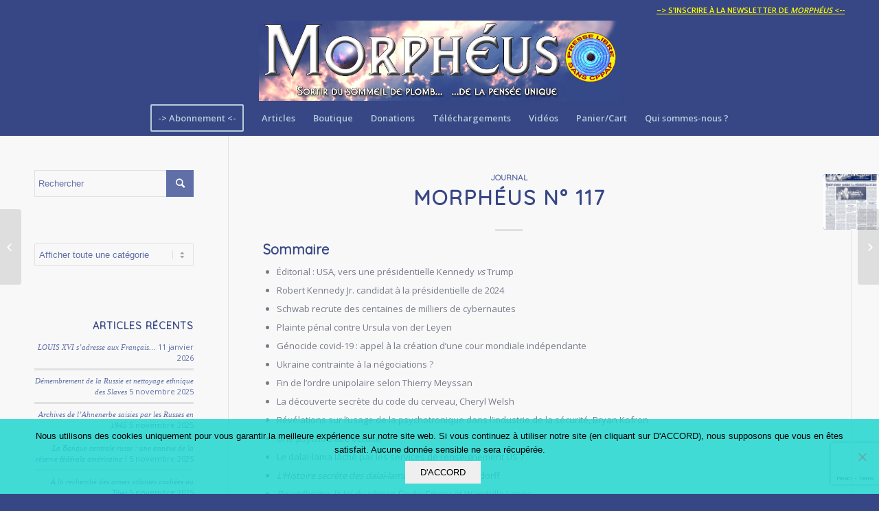

--- FILE ---
content_type: text/html; charset=UTF-8
request_url: https://www.morpheus.fr/downloads/morpheus-n-117/
body_size: 18301
content:
<!DOCTYPE html>
<html dir="ltr" lang="fr-FR" prefix="og: https://ogp.me/ns#" class="html_stretched responsive av-preloader-disabled av-default-lightbox  html_header_top html_logo_center html_bottom_nav_header html_menu_right html_large html_header_sticky html_header_shrinking html_header_topbar_active html_mobile_menu_tablet html_header_searchicon_disabled html_content_align_left html_header_unstick_top html_header_stretch_disabled html_minimal_header html_minimal_header_shadow html_elegant-blog html_av-submenu-hidden html_av-submenu-display-click html_av-overlay-side html_av-overlay-side-classic html_av-submenu-noclone html_entry_id_34812 av-no-preview html_text_menu_active ">
<head>
<meta charset="UTF-8" />
<meta name="robots" content="index, follow" />


<!-- mobile setting -->
<meta name="viewport" content="width=device-width, initial-scale=1, maximum-scale=1">

<!-- Scripts/CSS and wp_head hook -->
<title>Morphéus n° 117 - Morphéus</title>
	<style>img:is([sizes="auto" i], [sizes^="auto," i]) { contain-intrinsic-size: 3000px 1500px }</style>
	
		<!-- All in One SEO 4.9.3 - aioseo.com -->
	<meta name="description" content="Sommaire Éditorial : USA, vers une présidentielle Kennedy vs Trump Robert Kennedy Jr. candidat à la présidentielle de 2024 Schwab recrute des centaines de milliers de cybernautes Plainte pénal contre Ursula von der Leyen Génocide covid-19 : appel à la création d’une cour mondiale indépendante Ukraine contrainte à la négociations ? Fin de l’ordre unipolaire" />
	<meta name="robots" content="max-image-preview:large" />
	<meta name="author" content="webmestre"/>
	<link rel="canonical" href="https://www.morpheus.fr/downloads/morpheus-n-117/" />
	<meta name="generator" content="All in One SEO (AIOSEO) 4.9.3" />
		<meta property="og:locale" content="fr_FR" />
		<meta property="og:site_name" content="Morphéus - Sortir du sommeil de plomb de la pensée unique" />
		<meta property="og:type" content="article" />
		<meta property="og:title" content="Morphéus n° 117 - Morphéus" />
		<meta property="og:description" content="Sommaire Éditorial : USA, vers une présidentielle Kennedy vs Trump Robert Kennedy Jr. candidat à la présidentielle de 2024 Schwab recrute des centaines de milliers de cybernautes Plainte pénal contre Ursula von der Leyen Génocide covid-19 : appel à la création d’une cour mondiale indépendante Ukraine contrainte à la négociations ? Fin de l’ordre unipolaire" />
		<meta property="og:url" content="https://www.morpheus.fr/downloads/morpheus-n-117/" />
		<meta property="article:published_time" content="2023-05-02T17:23:20+00:00" />
		<meta property="article:modified_time" content="2023-05-02T17:23:20+00:00" />
		<meta name="twitter:card" content="summary_large_image" />
		<meta name="twitter:title" content="Morphéus n° 117 - Morphéus" />
		<meta name="twitter:description" content="Sommaire Éditorial : USA, vers une présidentielle Kennedy vs Trump Robert Kennedy Jr. candidat à la présidentielle de 2024 Schwab recrute des centaines de milliers de cybernautes Plainte pénal contre Ursula von der Leyen Génocide covid-19 : appel à la création d’une cour mondiale indépendante Ukraine contrainte à la négociations ? Fin de l’ordre unipolaire" />
		<script type="application/ld+json" class="aioseo-schema">
			{"@context":"https:\/\/schema.org","@graph":[{"@type":"BreadcrumbList","@id":"https:\/\/www.morpheus.fr\/downloads\/morpheus-n-117\/#breadcrumblist","itemListElement":[{"@type":"ListItem","@id":"https:\/\/www.morpheus.fr#listItem","position":1,"name":"Home","item":"https:\/\/www.morpheus.fr","nextItem":{"@type":"ListItem","@id":"https:\/\/www.morpheus.fr\/downloads\/#listItem","name":"T\u00e9l\u00e9chargements"}},{"@type":"ListItem","@id":"https:\/\/www.morpheus.fr\/downloads\/#listItem","position":2,"name":"T\u00e9l\u00e9chargements","item":"https:\/\/www.morpheus.fr\/downloads\/","nextItem":{"@type":"ListItem","@id":"https:\/\/www.morpheus.fr\/downloads\/category\/journal\/#listItem","name":"journal"},"previousItem":{"@type":"ListItem","@id":"https:\/\/www.morpheus.fr#listItem","name":"Home"}},{"@type":"ListItem","@id":"https:\/\/www.morpheus.fr\/downloads\/category\/journal\/#listItem","position":3,"name":"journal","item":"https:\/\/www.morpheus.fr\/downloads\/category\/journal\/","nextItem":{"@type":"ListItem","@id":"https:\/\/www.morpheus.fr\/downloads\/morpheus-n-117\/#listItem","name":"Morph\u00e9us n\u00b0 117"},"previousItem":{"@type":"ListItem","@id":"https:\/\/www.morpheus.fr\/downloads\/#listItem","name":"T\u00e9l\u00e9chargements"}},{"@type":"ListItem","@id":"https:\/\/www.morpheus.fr\/downloads\/morpheus-n-117\/#listItem","position":4,"name":"Morph\u00e9us n\u00b0 117","previousItem":{"@type":"ListItem","@id":"https:\/\/www.morpheus.fr\/downloads\/category\/journal\/#listItem","name":"journal"}}]},{"@type":"Organization","@id":"https:\/\/www.morpheus.fr\/#organization","name":"Morph\u00e9us","description":"Sortir du sommeil de plomb de la pens\u00e9e unique","url":"https:\/\/www.morpheus.fr\/"},{"@type":"Person","@id":"https:\/\/www.morpheus.fr\/author\/marc\/#author","url":"https:\/\/www.morpheus.fr\/author\/marc\/","name":"webmestre","image":{"@type":"ImageObject","@id":"https:\/\/www.morpheus.fr\/downloads\/morpheus-n-117\/#authorImage","url":"https:\/\/secure.gravatar.com\/avatar\/198e90dd114738802f559485672a348debdcb618685083642f21c22671744503?s=96&d=mm&r=pg","width":96,"height":96,"caption":"webmestre"}},{"@type":"WebPage","@id":"https:\/\/www.morpheus.fr\/downloads\/morpheus-n-117\/#webpage","url":"https:\/\/www.morpheus.fr\/downloads\/morpheus-n-117\/","name":"Morph\u00e9us n\u00b0 117 - Morph\u00e9us","description":"Sommaire \u00c9ditorial : USA, vers une pr\u00e9sidentielle Kennedy vs Trump Robert Kennedy Jr. candidat \u00e0 la pr\u00e9sidentielle de 2024 Schwab recrute des centaines de milliers de cybernautes Plainte p\u00e9nal contre Ursula von der Leyen G\u00e9nocide covid-19 : appel \u00e0 la cr\u00e9ation d\u2019une cour mondiale ind\u00e9pendante Ukraine contrainte \u00e0 la n\u00e9gociations ? Fin de l\u2019ordre unipolaire","inLanguage":"fr-FR","isPartOf":{"@id":"https:\/\/www.morpheus.fr\/#website"},"breadcrumb":{"@id":"https:\/\/www.morpheus.fr\/downloads\/morpheus-n-117\/#breadcrumblist"},"author":{"@id":"https:\/\/www.morpheus.fr\/author\/marc\/#author"},"creator":{"@id":"https:\/\/www.morpheus.fr\/author\/marc\/#author"},"image":{"@type":"ImageObject","url":"https:\/\/www.morpheus.fr\/wp-content\/uploads\/edd\/2023\/05\/morpheus_une_117.jpg","@id":"https:\/\/www.morpheus.fr\/downloads\/morpheus-n-117\/#mainImage","width":842,"height":1190},"primaryImageOfPage":{"@id":"https:\/\/www.morpheus.fr\/downloads\/morpheus-n-117\/#mainImage"},"datePublished":"2023-05-02T19:23:20+02:00","dateModified":"2023-05-02T19:23:20+02:00"},{"@type":"WebSite","@id":"https:\/\/www.morpheus.fr\/#website","url":"https:\/\/www.morpheus.fr\/","name":"Morph\u00e9us","description":"Sortir du sommeil de plomb de la pens\u00e9e unique","inLanguage":"fr-FR","publisher":{"@id":"https:\/\/www.morpheus.fr\/#organization"}}]}
		</script>
		<!-- All in One SEO -->

<link rel="alternate" type="application/rss+xml" title="Morphéus &raquo; Flux" href="https://www.morpheus.fr/feed/" />

<!-- google webfont font replacement -->

			<script type='text/javascript'>
			if(!document.cookie.match(/aviaPrivacyGoogleWebfontsDisabled/)){
				(function() {
					var f = document.createElement('link');
					
					f.type 	= 'text/css';
					f.rel 	= 'stylesheet';
					f.href 	= '//fonts.googleapis.com/css?family=Quicksand%7COpen+Sans:400,600';
					f.id 	= 'avia-google-webfont';
					
					document.getElementsByTagName('head')[0].appendChild(f);
				})();
			}
			</script>
			<script type="text/javascript">
/* <![CDATA[ */
window._wpemojiSettings = {"baseUrl":"https:\/\/s.w.org\/images\/core\/emoji\/16.0.1\/72x72\/","ext":".png","svgUrl":"https:\/\/s.w.org\/images\/core\/emoji\/16.0.1\/svg\/","svgExt":".svg","source":{"concatemoji":"https:\/\/www.morpheus.fr\/wp-includes\/js\/wp-emoji-release.min.js?ver=54939fdb808ce158489c52cb0ffdbc70"}};
/*! This file is auto-generated */
!function(s,n){var o,i,e;function c(e){try{var t={supportTests:e,timestamp:(new Date).valueOf()};sessionStorage.setItem(o,JSON.stringify(t))}catch(e){}}function p(e,t,n){e.clearRect(0,0,e.canvas.width,e.canvas.height),e.fillText(t,0,0);var t=new Uint32Array(e.getImageData(0,0,e.canvas.width,e.canvas.height).data),a=(e.clearRect(0,0,e.canvas.width,e.canvas.height),e.fillText(n,0,0),new Uint32Array(e.getImageData(0,0,e.canvas.width,e.canvas.height).data));return t.every(function(e,t){return e===a[t]})}function u(e,t){e.clearRect(0,0,e.canvas.width,e.canvas.height),e.fillText(t,0,0);for(var n=e.getImageData(16,16,1,1),a=0;a<n.data.length;a++)if(0!==n.data[a])return!1;return!0}function f(e,t,n,a){switch(t){case"flag":return n(e,"\ud83c\udff3\ufe0f\u200d\u26a7\ufe0f","\ud83c\udff3\ufe0f\u200b\u26a7\ufe0f")?!1:!n(e,"\ud83c\udde8\ud83c\uddf6","\ud83c\udde8\u200b\ud83c\uddf6")&&!n(e,"\ud83c\udff4\udb40\udc67\udb40\udc62\udb40\udc65\udb40\udc6e\udb40\udc67\udb40\udc7f","\ud83c\udff4\u200b\udb40\udc67\u200b\udb40\udc62\u200b\udb40\udc65\u200b\udb40\udc6e\u200b\udb40\udc67\u200b\udb40\udc7f");case"emoji":return!a(e,"\ud83e\udedf")}return!1}function g(e,t,n,a){var r="undefined"!=typeof WorkerGlobalScope&&self instanceof WorkerGlobalScope?new OffscreenCanvas(300,150):s.createElement("canvas"),o=r.getContext("2d",{willReadFrequently:!0}),i=(o.textBaseline="top",o.font="600 32px Arial",{});return e.forEach(function(e){i[e]=t(o,e,n,a)}),i}function t(e){var t=s.createElement("script");t.src=e,t.defer=!0,s.head.appendChild(t)}"undefined"!=typeof Promise&&(o="wpEmojiSettingsSupports",i=["flag","emoji"],n.supports={everything:!0,everythingExceptFlag:!0},e=new Promise(function(e){s.addEventListener("DOMContentLoaded",e,{once:!0})}),new Promise(function(t){var n=function(){try{var e=JSON.parse(sessionStorage.getItem(o));if("object"==typeof e&&"number"==typeof e.timestamp&&(new Date).valueOf()<e.timestamp+604800&&"object"==typeof e.supportTests)return e.supportTests}catch(e){}return null}();if(!n){if("undefined"!=typeof Worker&&"undefined"!=typeof OffscreenCanvas&&"undefined"!=typeof URL&&URL.createObjectURL&&"undefined"!=typeof Blob)try{var e="postMessage("+g.toString()+"("+[JSON.stringify(i),f.toString(),p.toString(),u.toString()].join(",")+"));",a=new Blob([e],{type:"text/javascript"}),r=new Worker(URL.createObjectURL(a),{name:"wpTestEmojiSupports"});return void(r.onmessage=function(e){c(n=e.data),r.terminate(),t(n)})}catch(e){}c(n=g(i,f,p,u))}t(n)}).then(function(e){for(var t in e)n.supports[t]=e[t],n.supports.everything=n.supports.everything&&n.supports[t],"flag"!==t&&(n.supports.everythingExceptFlag=n.supports.everythingExceptFlag&&n.supports[t]);n.supports.everythingExceptFlag=n.supports.everythingExceptFlag&&!n.supports.flag,n.DOMReady=!1,n.readyCallback=function(){n.DOMReady=!0}}).then(function(){return e}).then(function(){var e;n.supports.everything||(n.readyCallback(),(e=n.source||{}).concatemoji?t(e.concatemoji):e.wpemoji&&e.twemoji&&(t(e.twemoji),t(e.wpemoji)))}))}((window,document),window._wpemojiSettings);
/* ]]> */
</script>
<link rel='stylesheet' id='avia-grid-css' href='https://www.morpheus.fr/wp-content/themes/enfold/css/grid.css?ver=4.4.1' type='text/css' media='all' />
<link rel='stylesheet' id='avia-base-css' href='https://www.morpheus.fr/wp-content/themes/enfold/css/base.css?ver=4.4.1' type='text/css' media='all' />
<link rel='stylesheet' id='avia-layout-css' href='https://www.morpheus.fr/wp-content/themes/enfold/css/layout.css?ver=4.4.1' type='text/css' media='all' />
<link rel='stylesheet' id='avia-module-blog-css' href='https://www.morpheus.fr/wp-content/themes/enfold/config-templatebuilder/avia-shortcodes/blog/blog.css?ver=54939fdb808ce158489c52cb0ffdbc70' type='text/css' media='all' />
<link rel='stylesheet' id='avia-module-postslider-css' href='https://www.morpheus.fr/wp-content/themes/enfold/config-templatebuilder/avia-shortcodes/postslider/postslider.css?ver=54939fdb808ce158489c52cb0ffdbc70' type='text/css' media='all' />
<link rel='stylesheet' id='avia-module-button-css' href='https://www.morpheus.fr/wp-content/themes/enfold/config-templatebuilder/avia-shortcodes/buttons/buttons.css?ver=54939fdb808ce158489c52cb0ffdbc70' type='text/css' media='all' />
<link rel='stylesheet' id='avia-module-comments-css' href='https://www.morpheus.fr/wp-content/themes/enfold/config-templatebuilder/avia-shortcodes/comments/comments.css?ver=54939fdb808ce158489c52cb0ffdbc70' type='text/css' media='all' />
<link rel='stylesheet' id='avia-module-gallery-css' href='https://www.morpheus.fr/wp-content/themes/enfold/config-templatebuilder/avia-shortcodes/gallery/gallery.css?ver=54939fdb808ce158489c52cb0ffdbc70' type='text/css' media='all' />
<link rel='stylesheet' id='avia-module-gridrow-css' href='https://www.morpheus.fr/wp-content/themes/enfold/config-templatebuilder/avia-shortcodes/grid_row/grid_row.css?ver=54939fdb808ce158489c52cb0ffdbc70' type='text/css' media='all' />
<link rel='stylesheet' id='avia-module-icon-css' href='https://www.morpheus.fr/wp-content/themes/enfold/config-templatebuilder/avia-shortcodes/icon/icon.css?ver=54939fdb808ce158489c52cb0ffdbc70' type='text/css' media='all' />
<link rel='stylesheet' id='avia-module-slideshow-ls-css' href='https://www.morpheus.fr/wp-content/themes/enfold/config-templatebuilder/avia-shortcodes/slideshow_layerslider/slideshow_layerslider.css?ver=54939fdb808ce158489c52cb0ffdbc70' type='text/css' media='all' />
<link rel='stylesheet' id='avia-module-social-css' href='https://www.morpheus.fr/wp-content/themes/enfold/config-templatebuilder/avia-shortcodes/social_share/social_share.css?ver=54939fdb808ce158489c52cb0ffdbc70' type='text/css' media='all' />
<link rel='stylesheet' id='avia-module-video-css' href='https://www.morpheus.fr/wp-content/themes/enfold/config-templatebuilder/avia-shortcodes/video/video.css?ver=54939fdb808ce158489c52cb0ffdbc70' type='text/css' media='all' />
<style id='wp-emoji-styles-inline-css' type='text/css'>

	img.wp-smiley, img.emoji {
		display: inline !important;
		border: none !important;
		box-shadow: none !important;
		height: 1em !important;
		width: 1em !important;
		margin: 0 0.07em !important;
		vertical-align: -0.1em !important;
		background: none !important;
		padding: 0 !important;
	}
</style>
<link rel='stylesheet' id='wp-block-library-css' href='https://www.morpheus.fr/wp-includes/css/dist/block-library/style.min.css?ver=54939fdb808ce158489c52cb0ffdbc70' type='text/css' media='all' />
<style id='classic-theme-styles-inline-css' type='text/css'>
/*! This file is auto-generated */
.wp-block-button__link{color:#fff;background-color:#32373c;border-radius:9999px;box-shadow:none;text-decoration:none;padding:calc(.667em + 2px) calc(1.333em + 2px);font-size:1.125em}.wp-block-file__button{background:#32373c;color:#fff;text-decoration:none}
</style>
<link rel='stylesheet' id='aioseo/css/src/vue/standalone/blocks/table-of-contents/global.scss-css' href='https://www.morpheus.fr/wp-content/plugins/all-in-one-seo-pack/dist/Lite/assets/css/table-of-contents/global.e90f6d47.css?ver=4.9.3' type='text/css' media='all' />
<link rel='stylesheet' id='edd-blocks-css' href='https://www.morpheus.fr/wp-content/plugins/easy-digital-downloads/includes/blocks/assets/css/edd-blocks.css?ver=3.6.4' type='text/css' media='all' />
<style id='global-styles-inline-css' type='text/css'>
:root{--wp--preset--aspect-ratio--square: 1;--wp--preset--aspect-ratio--4-3: 4/3;--wp--preset--aspect-ratio--3-4: 3/4;--wp--preset--aspect-ratio--3-2: 3/2;--wp--preset--aspect-ratio--2-3: 2/3;--wp--preset--aspect-ratio--16-9: 16/9;--wp--preset--aspect-ratio--9-16: 9/16;--wp--preset--color--black: #000000;--wp--preset--color--cyan-bluish-gray: #abb8c3;--wp--preset--color--white: #ffffff;--wp--preset--color--pale-pink: #f78da7;--wp--preset--color--vivid-red: #cf2e2e;--wp--preset--color--luminous-vivid-orange: #ff6900;--wp--preset--color--luminous-vivid-amber: #fcb900;--wp--preset--color--light-green-cyan: #7bdcb5;--wp--preset--color--vivid-green-cyan: #00d084;--wp--preset--color--pale-cyan-blue: #8ed1fc;--wp--preset--color--vivid-cyan-blue: #0693e3;--wp--preset--color--vivid-purple: #9b51e0;--wp--preset--gradient--vivid-cyan-blue-to-vivid-purple: linear-gradient(135deg,rgba(6,147,227,1) 0%,rgb(155,81,224) 100%);--wp--preset--gradient--light-green-cyan-to-vivid-green-cyan: linear-gradient(135deg,rgb(122,220,180) 0%,rgb(0,208,130) 100%);--wp--preset--gradient--luminous-vivid-amber-to-luminous-vivid-orange: linear-gradient(135deg,rgba(252,185,0,1) 0%,rgba(255,105,0,1) 100%);--wp--preset--gradient--luminous-vivid-orange-to-vivid-red: linear-gradient(135deg,rgba(255,105,0,1) 0%,rgb(207,46,46) 100%);--wp--preset--gradient--very-light-gray-to-cyan-bluish-gray: linear-gradient(135deg,rgb(238,238,238) 0%,rgb(169,184,195) 100%);--wp--preset--gradient--cool-to-warm-spectrum: linear-gradient(135deg,rgb(74,234,220) 0%,rgb(151,120,209) 20%,rgb(207,42,186) 40%,rgb(238,44,130) 60%,rgb(251,105,98) 80%,rgb(254,248,76) 100%);--wp--preset--gradient--blush-light-purple: linear-gradient(135deg,rgb(255,206,236) 0%,rgb(152,150,240) 100%);--wp--preset--gradient--blush-bordeaux: linear-gradient(135deg,rgb(254,205,165) 0%,rgb(254,45,45) 50%,rgb(107,0,62) 100%);--wp--preset--gradient--luminous-dusk: linear-gradient(135deg,rgb(255,203,112) 0%,rgb(199,81,192) 50%,rgb(65,88,208) 100%);--wp--preset--gradient--pale-ocean: linear-gradient(135deg,rgb(255,245,203) 0%,rgb(182,227,212) 50%,rgb(51,167,181) 100%);--wp--preset--gradient--electric-grass: linear-gradient(135deg,rgb(202,248,128) 0%,rgb(113,206,126) 100%);--wp--preset--gradient--midnight: linear-gradient(135deg,rgb(2,3,129) 0%,rgb(40,116,252) 100%);--wp--preset--font-size--small: 13px;--wp--preset--font-size--medium: 20px;--wp--preset--font-size--large: 36px;--wp--preset--font-size--x-large: 42px;--wp--preset--spacing--20: 0.44rem;--wp--preset--spacing--30: 0.67rem;--wp--preset--spacing--40: 1rem;--wp--preset--spacing--50: 1.5rem;--wp--preset--spacing--60: 2.25rem;--wp--preset--spacing--70: 3.38rem;--wp--preset--spacing--80: 5.06rem;--wp--preset--shadow--natural: 6px 6px 9px rgba(0, 0, 0, 0.2);--wp--preset--shadow--deep: 12px 12px 50px rgba(0, 0, 0, 0.4);--wp--preset--shadow--sharp: 6px 6px 0px rgba(0, 0, 0, 0.2);--wp--preset--shadow--outlined: 6px 6px 0px -3px rgba(255, 255, 255, 1), 6px 6px rgba(0, 0, 0, 1);--wp--preset--shadow--crisp: 6px 6px 0px rgba(0, 0, 0, 1);}:where(.is-layout-flex){gap: 0.5em;}:where(.is-layout-grid){gap: 0.5em;}body .is-layout-flex{display: flex;}.is-layout-flex{flex-wrap: wrap;align-items: center;}.is-layout-flex > :is(*, div){margin: 0;}body .is-layout-grid{display: grid;}.is-layout-grid > :is(*, div){margin: 0;}:where(.wp-block-columns.is-layout-flex){gap: 2em;}:where(.wp-block-columns.is-layout-grid){gap: 2em;}:where(.wp-block-post-template.is-layout-flex){gap: 1.25em;}:where(.wp-block-post-template.is-layout-grid){gap: 1.25em;}.has-black-color{color: var(--wp--preset--color--black) !important;}.has-cyan-bluish-gray-color{color: var(--wp--preset--color--cyan-bluish-gray) !important;}.has-white-color{color: var(--wp--preset--color--white) !important;}.has-pale-pink-color{color: var(--wp--preset--color--pale-pink) !important;}.has-vivid-red-color{color: var(--wp--preset--color--vivid-red) !important;}.has-luminous-vivid-orange-color{color: var(--wp--preset--color--luminous-vivid-orange) !important;}.has-luminous-vivid-amber-color{color: var(--wp--preset--color--luminous-vivid-amber) !important;}.has-light-green-cyan-color{color: var(--wp--preset--color--light-green-cyan) !important;}.has-vivid-green-cyan-color{color: var(--wp--preset--color--vivid-green-cyan) !important;}.has-pale-cyan-blue-color{color: var(--wp--preset--color--pale-cyan-blue) !important;}.has-vivid-cyan-blue-color{color: var(--wp--preset--color--vivid-cyan-blue) !important;}.has-vivid-purple-color{color: var(--wp--preset--color--vivid-purple) !important;}.has-black-background-color{background-color: var(--wp--preset--color--black) !important;}.has-cyan-bluish-gray-background-color{background-color: var(--wp--preset--color--cyan-bluish-gray) !important;}.has-white-background-color{background-color: var(--wp--preset--color--white) !important;}.has-pale-pink-background-color{background-color: var(--wp--preset--color--pale-pink) !important;}.has-vivid-red-background-color{background-color: var(--wp--preset--color--vivid-red) !important;}.has-luminous-vivid-orange-background-color{background-color: var(--wp--preset--color--luminous-vivid-orange) !important;}.has-luminous-vivid-amber-background-color{background-color: var(--wp--preset--color--luminous-vivid-amber) !important;}.has-light-green-cyan-background-color{background-color: var(--wp--preset--color--light-green-cyan) !important;}.has-vivid-green-cyan-background-color{background-color: var(--wp--preset--color--vivid-green-cyan) !important;}.has-pale-cyan-blue-background-color{background-color: var(--wp--preset--color--pale-cyan-blue) !important;}.has-vivid-cyan-blue-background-color{background-color: var(--wp--preset--color--vivid-cyan-blue) !important;}.has-vivid-purple-background-color{background-color: var(--wp--preset--color--vivid-purple) !important;}.has-black-border-color{border-color: var(--wp--preset--color--black) !important;}.has-cyan-bluish-gray-border-color{border-color: var(--wp--preset--color--cyan-bluish-gray) !important;}.has-white-border-color{border-color: var(--wp--preset--color--white) !important;}.has-pale-pink-border-color{border-color: var(--wp--preset--color--pale-pink) !important;}.has-vivid-red-border-color{border-color: var(--wp--preset--color--vivid-red) !important;}.has-luminous-vivid-orange-border-color{border-color: var(--wp--preset--color--luminous-vivid-orange) !important;}.has-luminous-vivid-amber-border-color{border-color: var(--wp--preset--color--luminous-vivid-amber) !important;}.has-light-green-cyan-border-color{border-color: var(--wp--preset--color--light-green-cyan) !important;}.has-vivid-green-cyan-border-color{border-color: var(--wp--preset--color--vivid-green-cyan) !important;}.has-pale-cyan-blue-border-color{border-color: var(--wp--preset--color--pale-cyan-blue) !important;}.has-vivid-cyan-blue-border-color{border-color: var(--wp--preset--color--vivid-cyan-blue) !important;}.has-vivid-purple-border-color{border-color: var(--wp--preset--color--vivid-purple) !important;}.has-vivid-cyan-blue-to-vivid-purple-gradient-background{background: var(--wp--preset--gradient--vivid-cyan-blue-to-vivid-purple) !important;}.has-light-green-cyan-to-vivid-green-cyan-gradient-background{background: var(--wp--preset--gradient--light-green-cyan-to-vivid-green-cyan) !important;}.has-luminous-vivid-amber-to-luminous-vivid-orange-gradient-background{background: var(--wp--preset--gradient--luminous-vivid-amber-to-luminous-vivid-orange) !important;}.has-luminous-vivid-orange-to-vivid-red-gradient-background{background: var(--wp--preset--gradient--luminous-vivid-orange-to-vivid-red) !important;}.has-very-light-gray-to-cyan-bluish-gray-gradient-background{background: var(--wp--preset--gradient--very-light-gray-to-cyan-bluish-gray) !important;}.has-cool-to-warm-spectrum-gradient-background{background: var(--wp--preset--gradient--cool-to-warm-spectrum) !important;}.has-blush-light-purple-gradient-background{background: var(--wp--preset--gradient--blush-light-purple) !important;}.has-blush-bordeaux-gradient-background{background: var(--wp--preset--gradient--blush-bordeaux) !important;}.has-luminous-dusk-gradient-background{background: var(--wp--preset--gradient--luminous-dusk) !important;}.has-pale-ocean-gradient-background{background: var(--wp--preset--gradient--pale-ocean) !important;}.has-electric-grass-gradient-background{background: var(--wp--preset--gradient--electric-grass) !important;}.has-midnight-gradient-background{background: var(--wp--preset--gradient--midnight) !important;}.has-small-font-size{font-size: var(--wp--preset--font-size--small) !important;}.has-medium-font-size{font-size: var(--wp--preset--font-size--medium) !important;}.has-large-font-size{font-size: var(--wp--preset--font-size--large) !important;}.has-x-large-font-size{font-size: var(--wp--preset--font-size--x-large) !important;}
:where(.wp-block-post-template.is-layout-flex){gap: 1.25em;}:where(.wp-block-post-template.is-layout-grid){gap: 1.25em;}
:where(.wp-block-columns.is-layout-flex){gap: 2em;}:where(.wp-block-columns.is-layout-grid){gap: 2em;}
:root :where(.wp-block-pullquote){font-size: 1.5em;line-height: 1.6;}
</style>
<link rel='stylesheet' id='cptch_stylesheet-css' href='https://www.morpheus.fr/wp-content/plugins/captcha-bws/css/front_end_style.css?ver=5.2.7' type='text/css' media='all' />
<link rel='stylesheet' id='dashicons-css' href='https://www.morpheus.fr/wp-includes/css/dashicons.min.css?ver=54939fdb808ce158489c52cb0ffdbc70' type='text/css' media='all' />
<link rel='stylesheet' id='cptch_desktop_style-css' href='https://www.morpheus.fr/wp-content/plugins/captcha-bws/css/desktop_style.css?ver=5.2.7' type='text/css' media='all' />
<link rel='stylesheet' id='contact-form-7-css' href='https://www.morpheus.fr/wp-content/plugins/contact-form-7/includes/css/styles.css?ver=6.1.4' type='text/css' media='all' />
<link rel='stylesheet' id='cntctfrm_form_style-css' href='https://www.morpheus.fr/wp-content/plugins/contact-form-plugin/css/form_style.css?ver=4.3.6' type='text/css' media='all' />
<link rel='stylesheet' id='cookie-notice-front-css' href='https://www.morpheus.fr/wp-content/plugins/cookie-notice/css/front.min.css?ver=2.5.11' type='text/css' media='all' />
<link rel='stylesheet' id='edd-styles-css' href='https://www.morpheus.fr/wp-content/plugins/easy-digital-downloads/assets/build/css/frontend/edd.min.css?ver=3.6.4' type='text/css' media='all' />
<link rel='stylesheet' id='eeb-css-frontend-css' href='https://www.morpheus.fr/wp-content/plugins/email-encoder-bundle/assets/css/style.css?ver=54d4eedc552c499c4a8d6b89c23d3df1' type='text/css' media='all' />
<link rel='stylesheet' id='avia-scs-css' href='https://www.morpheus.fr/wp-content/themes/enfold/css/shortcodes.css?ver=4.4.1' type='text/css' media='all' />
<link rel='stylesheet' id='avia-popup-css-css' href='https://www.morpheus.fr/wp-content/themes/enfold/js/aviapopup/magnific-popup.css?ver=4.4.1' type='text/css' media='screen' />
<link rel='stylesheet' id='avia-lightbox-css' href='https://www.morpheus.fr/wp-content/themes/enfold/css/avia-snippet-lightbox.css?ver=4.4.1' type='text/css' media='screen' />
<link rel='stylesheet' id='avia-widget-css-css' href='https://www.morpheus.fr/wp-content/themes/enfold/css/avia-snippet-widget.css?ver=4.4.1' type='text/css' media='screen' />
<link rel='stylesheet' id='avia-dynamic-css' href='https://www.morpheus.fr/wp-content/uploads/dynamic_avia/enfold_child.css?ver=678031b3cdfb3' type='text/css' media='all' />
<link rel='stylesheet' id='avia-custom-css' href='https://www.morpheus.fr/wp-content/themes/enfold/css/custom.css?ver=4.4.1' type='text/css' media='all' />
<link rel='stylesheet' id='avia-style-css' href='https://www.morpheus.fr/wp-content/themes/enfold-child/style.css?ver=4.4.1' type='text/css' media='all' />
<link rel='stylesheet' id='tablepress-default-css' href='https://www.morpheus.fr/wp-content/tablepress-combined.min.css?ver=86' type='text/css' media='all' />
<link rel='stylesheet' id='sib-front-css-css' href='https://www.morpheus.fr/wp-content/plugins/mailin/css/mailin-front.css?ver=54939fdb808ce158489c52cb0ffdbc70' type='text/css' media='all' />
<script type="text/javascript" src="https://www.morpheus.fr/wp-includes/js/jquery/jquery.min.js?ver=3.7.1" id="jquery-core-js"></script>
<script type="text/javascript" src="https://www.morpheus.fr/wp-includes/js/jquery/jquery-migrate.min.js?ver=3.4.1" id="jquery-migrate-js"></script>
<script type="text/javascript" id="cookie-notice-front-js-before">
/* <![CDATA[ */
var cnArgs = {"ajaxUrl":"https:\/\/www.morpheus.fr\/wp-admin\/admin-ajax.php","nonce":"33cc95e2d2","hideEffect":"fade","position":"bottom","onScroll":true,"onScrollOffset":100,"onClick":true,"cookieName":"cookie_notice_accepted","cookieTime":31536000,"cookieTimeRejected":7862400,"globalCookie":false,"redirection":false,"cache":true,"revokeCookies":false,"revokeCookiesOpt":"automatic"};
/* ]]> */
</script>
<script type="text/javascript" src="https://www.morpheus.fr/wp-content/plugins/cookie-notice/js/front.min.js?ver=2.5.11" id="cookie-notice-front-js"></script>
<script type="text/javascript" src="https://www.morpheus.fr/wp-content/plugins/email-encoder-bundle/assets/js/custom.js?ver=2c542c9989f589cd5318f5cef6a9ecd7" id="eeb-js-frontend-js"></script>
<script type="text/javascript" src="https://www.morpheus.fr/wp-content/themes/enfold/js/avia-compat.js?ver=4.4.1" id="avia-compat-js"></script>
<script type="text/javascript" id="sib-front-js-js-extra">
/* <![CDATA[ */
var sibErrMsg = {"invalidMail":"Veuillez entrer une adresse e-mail valide.","requiredField":"Veuillez compl\u00e9ter les champs obligatoires.","invalidDateFormat":"Veuillez entrer une date valide.","invalidSMSFormat":"Veuillez entrer une num\u00e9ro de t\u00e9l\u00e9phone valide."};
var ajax_sib_front_object = {"ajax_url":"https:\/\/www.morpheus.fr\/wp-admin\/admin-ajax.php","ajax_nonce":"73294f68ed","flag_url":"https:\/\/www.morpheus.fr\/wp-content\/plugins\/mailin\/img\/flags\/"};
/* ]]> */
</script>
<script type="text/javascript" src="https://www.morpheus.fr/wp-content/plugins/mailin/js/mailin-front.js?ver=1768835578" id="sib-front-js-js"></script>
<link rel="https://api.w.org/" href="https://www.morpheus.fr/wp-json/" /><link rel="alternate" title="JSON" type="application/json" href="https://www.morpheus.fr/wp-json/wp/v2/edd-downloads/34812" /><link rel="EditURI" type="application/rsd+xml" title="RSD" href="https://www.morpheus.fr/xmlrpc.php?rsd" />

<link rel='shortlink' href='https://www.morpheus.fr/?p=34812' />
<link rel="alternate" title="oEmbed (JSON)" type="application/json+oembed" href="https://www.morpheus.fr/wp-json/oembed/1.0/embed?url=https%3A%2F%2Fwww.morpheus.fr%2Fdownloads%2Fmorpheus-n-117%2F" />
<link rel="alternate" title="oEmbed (XML)" type="text/xml+oembed" href="https://www.morpheus.fr/wp-json/oembed/1.0/embed?url=https%3A%2F%2Fwww.morpheus.fr%2Fdownloads%2Fmorpheus-n-117%2F&#038;format=xml" />
<meta name="generator" content="Easy Digital Downloads v3.6.4" />
<link rel="profile" href="http://gmpg.org/xfn/11" />
<link rel="alternate" type="application/rss+xml" title="Morphéus RSS2 Feed" href="https://www.morpheus.fr/feed/" />
<link rel="pingback" href="https://www.morpheus.fr/xmlrpc.php" />
<!--[if lt IE 9]><script src="https://www.morpheus.fr/wp-content/themes/enfold/js/html5shiv.js"></script><![endif]-->
<link rel="icon" href="http://www.morpheus.fr/wp-content/uploads/2016/07/favicon.jpg" type="image/x-icon">
<link rel="icon" href="https://www.morpheus.fr/wp-content/uploads/2021/01/favicon.jpg" sizes="32x32" />
<link rel="icon" href="https://www.morpheus.fr/wp-content/uploads/2021/01/favicon.jpg" sizes="192x192" />
<link rel="apple-touch-icon" href="https://www.morpheus.fr/wp-content/uploads/2021/01/favicon.jpg" />
<meta name="msapplication-TileImage" content="https://www.morpheus.fr/wp-content/uploads/2021/01/favicon.jpg" />
		<style type="text/css" id="wp-custom-css">
			.edd_download, 
.edd_downloads_list, 
.edd_download_title, 
.edd_download_excerpt, 
.edd_download_buy_button {
    font-family: 'Monaco', Arial, Helvetica, sans-serif !important;
    /* Remplace 'Monaco' par la police du site */
}
		</style>
		<style type='text/css'>
@font-face {font-family: 'entypo-fontello'; font-weight: normal; font-style: normal;
src: url('https://www.morpheus.fr/wp-content/themes/enfold/config-templatebuilder/avia-template-builder/assets/fonts/entypo-fontello.eot');
src: url('https://www.morpheus.fr/wp-content/themes/enfold/config-templatebuilder/avia-template-builder/assets/fonts/entypo-fontello.eot?#iefix') format('embedded-opentype'), 
url('https://www.morpheus.fr/wp-content/themes/enfold/config-templatebuilder/avia-template-builder/assets/fonts/entypo-fontello.woff') format('woff'), 
url('https://www.morpheus.fr/wp-content/themes/enfold/config-templatebuilder/avia-template-builder/assets/fonts/entypo-fontello.ttf') format('truetype'), 
url('https://www.morpheus.fr/wp-content/themes/enfold/config-templatebuilder/avia-template-builder/assets/fonts/entypo-fontello.svg#entypo-fontello') format('svg');
} #top .avia-font-entypo-fontello, body .avia-font-entypo-fontello, html body [data-av_iconfont='entypo-fontello']:before{ font-family: 'entypo-fontello'; }
</style>

<!--
Debugging Info for Theme support: 

Theme: Enfold
Version: 4.4.1
Installed: enfold
AviaFramework Version: 4.7
AviaBuilder Version: 0.9.5
aviaElementManager Version: 1.0.1
- - - - - - - - - - -
ChildTheme: Enfold Child
ChildTheme Version: 1.0
ChildTheme Installed: enfold

ML:512-PU:73-PLA:37
WP:6.8.2
Compress: CSS:disabled - JS:disabled
Updates: enabled
PLAu:35
-->
</head>




<body id="top" class="wp-singular download-template-default single single-download postid-34812 wp-theme-enfold wp-child-theme-enfold-child  rtl_columns stretched quicksand open_sans cookies-not-set edd-js-none metaslider-plugin" itemscope="itemscope" itemtype="https://schema.org/WebPage" >

	
	<div id='wrap_all'>

	
<header id='header' class='all_colors header_color light_bg_color  av_header_top av_logo_center av_bottom_nav_header av_menu_right av_large av_header_sticky av_header_shrinking av_header_stretch_disabled av_mobile_menu_tablet av_header_searchicon_disabled av_header_unstick_top av_minimal_header av_minimal_header_shadow av_header_border_disabled'  role="banner" itemscope="itemscope" itemtype="https://schema.org/WPHeader" >

		<div id='header_meta' class='container_wrap container_wrap_meta  av_secondary_right av_extra_header_active av_entry_id_34812'>
		
			      <div class='container'>
			      <nav class='sub_menu'  role="navigation" itemscope="itemscope" itemtype="https://schema.org/SiteNavigationElement" ><ul id="avia2-menu" class="menu"><li id="menu-item-3856" class="menu-item menu-item-type-post_type menu-item-object-page menu-item-3856"><a href="https://www.morpheus.fr/news/"><b  style="text-decoration: underline; color: yellow;">&#8211;> S&rsquo;INSCRIRE À LA NEWSLETTER DE <EM>MORPHÉUS</EM> <--</b></a></li>
</ul></nav>			      </div>
		</div>

		<div  id='header_main' class='container_wrap container_wrap_logo'>
	
        <div class='container av-logo-container'><div class='inner-container'><span class='logo'><a href='https://www.morpheus.fr/'><img height='100' width='300' src='http://morpheus.fr/wp-content/uploads/2016/07/logo_morpheus-1.jpg' alt='Morphéus' /></a></span></div></div><div id='header_main_alternate' class='container_wrap'><div class='container'><nav class='main_menu' data-selectname='Sélectionner une page'  role="navigation" itemscope="itemscope" itemtype="https://schema.org/SiteNavigationElement" ><div class="avia-menu av-main-nav-wrap"><ul id="avia-menu" class="menu av-main-nav"><li id="menu-item-38288" class="menu-item menu-item-type-post_type menu-item-object-page av-menu-button av-menu-button-bordered menu-item-top-level menu-item-top-level-1"><a href="https://www.morpheus.fr/boutique/commander/abonnement-a-morpheus-papier-paypal/" itemprop="url"><span class="avia-bullet"></span><span class="avia-menu-text">-> Abonnement <-</span><span class="avia-menu-fx"><span class="avia-arrow-wrap"><span class="avia-arrow"></span></span></span></a></li>
<li id="menu-item-37762" class="menu-item menu-item-type-post_type menu-item-object-page menu-item-has-children menu-item-top-level menu-item-top-level-2"><a href="https://www.morpheus.fr/articles/" itemprop="url"><span class="avia-bullet"></span><span class="avia-menu-text">Articles</span><span class="avia-menu-fx"><span class="avia-arrow-wrap"><span class="avia-arrow"></span></span></span></a>


<ul class="sub-menu">
	<li id="menu-item-37763" class="menu-item menu-item-type-post_type menu-item-object-page menu-item-has-children"><a href="https://www.morpheus.fr/articles/civilisation/" itemprop="url"><span class="avia-bullet"></span><span class="avia-menu-text">Civilisation</span></a>
	<ul class="sub-menu">
		<li id="menu-item-37764" class="menu-item menu-item-type-taxonomy menu-item-object-category"><a href="https://www.morpheus.fr/category/articles-morpheus/civilisation/spiritualite/" itemprop="url"><span class="avia-bullet"></span><span class="avia-menu-text">Spiritualité</span></a></li>
		<li id="menu-item-37765" class="menu-item menu-item-type-taxonomy menu-item-object-category"><a href="https://www.morpheus.fr/category/articles-morpheus/civilisation/sante/" itemprop="url"><span class="avia-bullet"></span><span class="avia-menu-text">Santé</span></a></li>
		<li id="menu-item-37766" class="menu-item menu-item-type-taxonomy menu-item-object-category"><a href="https://www.morpheus.fr/category/articles-morpheus/civilisation/histoire/" itemprop="url"><span class="avia-bullet"></span><span class="avia-menu-text">Histoire</span></a></li>
		<li id="menu-item-37767" class="menu-item menu-item-type-taxonomy menu-item-object-category"><a href="https://www.morpheus.fr/category/articles-morpheus/civilisation/real-fiction/" itemprop="url"><span class="avia-bullet"></span><span class="avia-menu-text">Real-fiction</span></a></li>
	</ul>
</li>
	<li id="menu-item-37768" class="menu-item menu-item-type-post_type menu-item-object-page menu-item-has-children"><a href="https://www.morpheus.fr/articles/exologie/" itemprop="url"><span class="avia-bullet"></span><span class="avia-menu-text">Exologie</span></a>
	<ul class="sub-menu">
		<li id="menu-item-37769" class="menu-item menu-item-type-taxonomy menu-item-object-category"><a href="https://www.morpheus.fr/category/articles-morpheus/exologie/interplanetaire/" itemprop="url"><span class="avia-bullet"></span><span class="avia-menu-text">Interplanétaire</span></a></li>
		<li id="menu-item-37770" class="menu-item menu-item-type-taxonomy menu-item-object-category"><a href="https://www.morpheus.fr/category/articles-morpheus/exologie/ufologie/" itemprop="url"><span class="avia-bullet"></span><span class="avia-menu-text">Ufologie</span></a></li>
		<li id="menu-item-37771" class="menu-item menu-item-type-taxonomy menu-item-object-category"><a href="https://www.morpheus.fr/category/articles-morpheus/exologie/exo-science/" itemprop="url"><span class="avia-bullet"></span><span class="avia-menu-text">Exo-science</span></a></li>
	</ul>
</li>
	<li id="menu-item-37772" class="menu-item menu-item-type-post_type menu-item-object-page menu-item-has-children"><a href="https://www.morpheus.fr/articles/mondialisme/" itemprop="url"><span class="avia-bullet"></span><span class="avia-menu-text">Mondialisme</span></a>
	<ul class="sub-menu">
		<li id="menu-item-37773" class="menu-item menu-item-type-taxonomy menu-item-object-category"><a href="https://www.morpheus.fr/category/articles-morpheus/mondialisme/ecologie/" itemprop="url"><span class="avia-bullet"></span><span class="avia-menu-text">Écologie</span></a></li>
		<li id="menu-item-37774" class="menu-item menu-item-type-taxonomy menu-item-object-category"><a href="https://www.morpheus.fr/category/articles-morpheus/mondialisme/economie/" itemprop="url"><span class="avia-bullet"></span><span class="avia-menu-text">Économie</span></a></li>
		<li id="menu-item-37775" class="menu-item menu-item-type-taxonomy menu-item-object-category"><a href="https://www.morpheus.fr/category/articles-morpheus/mondialisme/international/" itemprop="url"><span class="avia-bullet"></span><span class="avia-menu-text">International</span></a></li>
		<li id="menu-item-37776" class="menu-item menu-item-type-taxonomy menu-item-object-category"><a href="https://www.morpheus.fr/category/articles-morpheus/mondialisme/politique/" itemprop="url"><span class="avia-bullet"></span><span class="avia-menu-text">Politique</span></a></li>
		<li id="menu-item-37777" class="menu-item menu-item-type-taxonomy menu-item-object-category"><a href="https://www.morpheus.fr/category/articles-morpheus/mondialisme/societe/" itemprop="url"><span class="avia-bullet"></span><span class="avia-menu-text">Société</span></a></li>
	</ul>
</li>
	<li id="menu-item-37778" class="menu-item menu-item-type-post_type menu-item-object-page menu-item-has-children"><a href="https://www.morpheus.fr/articles/sciences/" itemprop="url"><span class="avia-bullet"></span><span class="avia-menu-text">Sciences</span></a>
	<ul class="sub-menu">
		<li id="menu-item-37779" class="menu-item menu-item-type-taxonomy menu-item-object-category"><a href="https://www.morpheus.fr/category/articles-morpheus/energie/" itemprop="url"><span class="avia-bullet"></span><span class="avia-menu-text">Énergie</span></a></li>
		<li id="menu-item-37780" class="menu-item menu-item-type-taxonomy menu-item-object-category"><a href="https://www.morpheus.fr/category/articles-morpheus/neo-science/" itemprop="url"><span class="avia-bullet"></span><span class="avia-menu-text">Néo-science</span></a></li>
		<li id="menu-item-37781" class="menu-item menu-item-type-taxonomy menu-item-object-category"><a href="https://www.morpheus.fr/category/articles-morpheus/technologie/" itemprop="url"><span class="avia-bullet"></span><span class="avia-menu-text">Technologie</span></a></li>
	</ul>
</li>
	<li id="menu-item-37782" class="menu-item menu-item-type-taxonomy menu-item-object-category menu-item-has-children"><a href="https://www.morpheus.fr/category/articles-morpheus/divers-dossier/" itemprop="url"><span class="avia-bullet"></span><span class="avia-menu-text">Divers</span></a>
	<ul class="sub-menu">
		<li id="menu-item-37783" class="menu-item menu-item-type-taxonomy menu-item-object-category"><a href="https://www.morpheus.fr/category/articles-morpheus/agriculture/" itemprop="url"><span class="avia-bullet"></span><span class="avia-menu-text">Agriculture</span></a></li>
		<li id="menu-item-37784" class="menu-item menu-item-type-taxonomy menu-item-object-category"><a href="https://www.morpheus.fr/category/articles-morpheus/communique/" itemprop="url"><span class="avia-bullet"></span><span class="avia-menu-text">Communiqué</span></a></li>
		<li id="menu-item-37785" class="menu-item menu-item-type-taxonomy menu-item-object-category"><a href="https://www.morpheus.fr/category/articles-morpheus/livre/" itemprop="url"><span class="avia-bullet"></span><span class="avia-menu-text">Livres à lire</span></a></li>
	</ul>
</li>
</ul>
</li>
<li id="menu-item-37786" class="menu-item menu-item-type-post_type menu-item-object-page menu-item-has-children menu-item-top-level menu-item-top-level-3"><a href="https://www.morpheus.fr/boutique/" itemprop="url"><span class="avia-bullet"></span><span class="avia-menu-text">Boutique</span><span class="avia-menu-fx"><span class="avia-arrow-wrap"><span class="avia-arrow"></span></span></span></a>


<ul class="sub-menu">
	<li id="menu-item-37787" class="menu-item menu-item-type-post_type menu-item-object-page menu-item-has-children"><a href="https://www.morpheus.fr/boutique/en-telechargement/" itemprop="url"><span class="avia-bullet"></span><span class="avia-menu-text">Journal en numérique</span></a>
	<ul class="sub-menu">
		<li id="menu-item-38425" class="menu-item menu-item-type-post_type menu-item-object-download"><a href="https://www.morpheus.fr/downloads/morpheus-n-133/" itemprop="url"><span class="avia-bullet"></span><span class="avia-menu-text">Morphéus n° 133</span></a></li>
		<li id="menu-item-38272" class="menu-item menu-item-type-post_type menu-item-object-download"><a href="https://www.morpheus.fr/downloads/morpheus-n-132/" itemprop="url"><span class="avia-bullet"></span><span class="avia-menu-text">Morphéus n° 132</span></a></li>
		<li id="menu-item-38273" class="menu-item menu-item-type-post_type menu-item-object-download"><a href="https://www.morpheus.fr/downloads/morpheus-n131/" itemprop="url"><span class="avia-bullet"></span><span class="avia-menu-text">Morphéus n° 131</span></a></li>
		<li id="menu-item-38080" class="menu-item menu-item-type-post_type menu-item-object-download"><a href="https://www.morpheus.fr/downloads/morpheus-n130/" itemprop="url"><span class="avia-bullet"></span><span class="avia-menu-text">Morphéus n° 130</span></a></li>
		<li id="menu-item-37788" class="menu-item menu-item-type-post_type menu-item-object-download"><a href="https://www.morpheus.fr/downloads/morpheus-n-129/" itemprop="url"><span class="avia-bullet"></span><span class="avia-menu-text">Morphéus n° 129</span></a></li>
		<li id="menu-item-37789" class="menu-item menu-item-type-post_type menu-item-object-download"><a href="https://www.morpheus.fr/downloads/morpheus-n-128/" itemprop="url"><span class="avia-bullet"></span><span class="avia-menu-text">Morphéus n° 128</span></a></li>
		<li id="menu-item-37794" class="menu-item menu-item-type-post_type menu-item-object-download"><a href="https://www.morpheus.fr/downloads/morpheus-annee-2023/" itemprop="url"><span class="avia-bullet"></span><span class="avia-menu-text">Morphéus année 2023</span></a></li>
		<li id="menu-item-37795" class="menu-item menu-item-type-post_type menu-item-object-page"><a href="https://www.morpheus.fr/boutique/en-telechargement/tous-les-morpheus/" itemprop="url"><span class="avia-bullet"></span><span class="avia-menu-text">Tous les <em>Morphéus</em></span></a></li>
		<li id="menu-item-37796" class="menu-item menu-item-type-post_type menu-item-object-page"><a href="https://www.morpheus.fr/panier-cart/" itemprop="url"><span class="avia-bullet"></span><span class="avia-menu-text">Panier/Cart</span></a></li>
	</ul>
</li>
	<li id="menu-item-37830" class="menu-item menu-item-type-taxonomy menu-item-object-download_category"><a href="https://www.morpheus.fr/downloads/category/mp3/" itemprop="url"><span class="avia-bullet"></span><span class="avia-menu-text">Emission radio (mp3)</span></a></li>
	<li id="menu-item-37797" class="menu-item menu-item-type-taxonomy menu-item-object-category menu-item-has-children"><a href="https://www.morpheus.fr/category/ebooks/" itemprop="url"><span class="avia-bullet"></span><span class="avia-menu-text">Ebooks</span></a>
	<ul class="sub-menu">
		<li id="menu-item-37799" class="menu-item menu-item-type-post_type menu-item-object-post"><a href="https://www.morpheus.fr/industrie-vaccinale-des-pandemies-providentielles-pour-les-labos-grippes-a-h5n1-a-h1n1/" itemprop="url"><span class="avia-bullet"></span><span class="avia-menu-text">Industrie vaccinale&#160;: des pandémies providentielles pour les labos&#160;: grippes A/H5N1, A/H1N1…</span></a></li>
		<li id="menu-item-37800" class="menu-item menu-item-type-post_type menu-item-object-post"><a href="https://www.morpheus.fr/jeux-de-banques-du-koweitgate-a-clearstream/" itemprop="url"><span class="avia-bullet"></span><span class="avia-menu-text"><em>Jeux de Banques</em>, du Koweitgate à Clearstream</span></a></li>
		<li id="menu-item-37803" class="menu-item menu-item-type-post_type menu-item-object-post"><a href="https://www.morpheus.fr/pour-cause-de-securite-nationale/" itemprop="url"><span class="avia-bullet"></span><span class="avia-menu-text"><em>Pour cause de Sécurité nationale</em></span></a></li>
		<li id="menu-item-37804" class="menu-item menu-item-type-post_type menu-item-object-post"><a href="https://www.morpheus.fr/conquetes-reconquetes-de-lamerique/" itemprop="url"><span class="avia-bullet"></span><span class="avia-menu-text">L’Amérique en pleine TransEformation</span></a></li>
	</ul>
</li>
	<li id="menu-item-38308" class="menu-item menu-item-type-post_type menu-item-object-page"><a href="https://www.morpheus.fr/boutique/commander/abonnement-a-morpheus-papier-paypal/" itemprop="url"><span class="avia-bullet"></span><span class="avia-menu-text">Abonnement par CB ou PayPal</span></a></li>
	<li id="menu-item-37809" class="menu-item menu-item-type-post_type menu-item-object-page"><a href="https://www.morpheus.fr/boutique/commander/abonnement-a-morpheus-papier-cheque/" itemprop="url"><span class="avia-bullet"></span><span class="avia-menu-text">Abonnement par chèque</span></a></li>
	<li id="menu-item-38309" class="menu-item menu-item-type-custom menu-item-object-custom"><a href="https://www.morpheus.fr/wp-content/uploads/2025/10/bons-de-commande-web-2025.pdf" itemprop="url"><span class="avia-bullet"></span><span class="avia-menu-text">Tous les n° et Collector (PDF)</span></a></li>
</ul>
</li>
<li id="menu-item-37815" class="menu-item menu-item-type-post_type menu-item-object-page menu-item-has-children menu-item-top-level menu-item-top-level-4"><a href="https://www.morpheus.fr/boutique/donations/" itemprop="url"><span class="avia-bullet"></span><span class="avia-menu-text">Donations</span><span class="avia-menu-fx"><span class="avia-arrow-wrap"><span class="avia-arrow"></span></span></span></a>


<ul class="sub-menu">
	<li id="menu-item-37816" class="menu-item menu-item-type-post_type menu-item-object-page"><a href="https://www.morpheus.fr/boutique/donations/don-pour-la-liberte-dexpression-de-morpheus/" itemprop="url"><span class="avia-bullet"></span><span class="avia-menu-text">Don pour la liberté d’expression de <em>Morphéus</em></span></a></li>
</ul>
</li>
<li id="menu-item-37818" class="menu-item menu-item-type-post_type menu-item-object-page menu-item-has-children menu-item-top-level menu-item-top-level-5"><a href="https://www.morpheus.fr/telechargements/" itemprop="url"><span class="avia-bullet"></span><span class="avia-menu-text">Téléchargements</span><span class="avia-menu-fx"><span class="avia-arrow-wrap"><span class="avia-arrow"></span></span></span></a>


<ul class="sub-menu">
	<li id="menu-item-37819" class="menu-item menu-item-type-post_type menu-item-object-download"><a href="https://www.morpheus.fr/morpheus-n-118/" itemprop="url"><span class="avia-bullet"></span><span class="avia-menu-text"><em>Morphéus</em> n° 118 GRATUIT</span></a></li>
	<li id="menu-item-37821" class="menu-item menu-item-type-post_type menu-item-object-page"><a href="https://www.morpheus.fr/brevets/" itemprop="url"><span class="avia-bullet"></span><span class="avia-menu-text">Brevets</span></a></li>
	<li id="menu-item-37822" class="menu-item menu-item-type-taxonomy menu-item-object-category"><a href="https://www.morpheus.fr/category/telechargements/ouvrage/" itemprop="url"><span class="avia-bullet"></span><span class="avia-menu-text">Ouvrage</span></a></li>
</ul>
</li>
<li id="menu-item-37823" class="menu-item menu-item-type-post_type menu-item-object-page menu-item-has-children menu-item-top-level menu-item-top-level-6"><a href="https://www.morpheus.fr/videos/" itemprop="url"><span class="avia-bullet"></span><span class="avia-menu-text">Vidéos</span><span class="avia-menu-fx"><span class="avia-arrow-wrap"><span class="avia-arrow"></span></span></span></a>


<ul class="sub-menu">
	<li id="menu-item-38120" class="menu-item menu-item-type-post_type menu-item-object-post"><a href="https://www.morpheus.fr/ia-surenchere-technologique-et-vulnerabilites-croissantes/" itemprop="url"><span class="avia-bullet"></span><span class="avia-menu-text">IA&#160;&#160;: surenchère technologique et vulnérabilités croissantes</span></a></li>
	<li id="menu-item-38123" class="menu-item menu-item-type-post_type menu-item-object-post"><a href="https://www.morpheus.fr/quand-lia-developpe-un-proto-instinct-de-survie-et-dupe-lhumain/" itemprop="url"><span class="avia-bullet"></span><span class="avia-menu-text">Quand l’IA développe un proto-instinct de survie et dupe l’humain</span></a></li>
	<li id="menu-item-37824" class="menu-item menu-item-type-post_type menu-item-object-post"><a href="https://www.morpheus.fr/actualite-en-musique/" itemprop="url"><span class="avia-bullet"></span><span class="avia-menu-text">Actualité en musique</span></a></li>
	<li id="menu-item-37825" class="menu-item menu-item-type-post_type menu-item-object-post"><a href="https://www.morpheus.fr/video-f-morin-f-vidal/" itemprop="url"><span class="avia-bullet"></span><span class="avia-menu-text">Vidéo 1 – F. Morin &#038; F. Vidal – Psychotronique et tradition primordiale</span></a></li>
	<li id="menu-item-38037" class="menu-item menu-item-type-post_type menu-item-object-post"><a href="https://www.morpheus.fr/video-2-guerre-cognitive/" itemprop="url"><span class="avia-bullet"></span><span class="avia-menu-text">Vidéo 2 – F. Morin &#038; F. Vidal – Guerre cognitive</span></a></li>
	<li id="menu-item-37828" class="menu-item menu-item-type-post_type menu-item-object-post"><a href="https://www.morpheus.fr/thomas-bearden-tirer-lenergie-vide/" itemprop="url"><span class="avia-bullet"></span><span class="avia-menu-text">Tirer l’énergie du vide, Thomas Bearden</span></a></li>
</ul>
</li>
<li id="menu-item-37831" class="menu-item menu-item-type-post_type menu-item-object-page menu-item-top-level menu-item-top-level-7"><a href="https://www.morpheus.fr/panier-cart/" itemprop="url"><span class="avia-bullet"></span><span class="avia-menu-text">Panier/Cart</span><span class="avia-menu-fx"><span class="avia-arrow-wrap"><span class="avia-arrow"></span></span></span></a></li>
<li id="menu-item-37832" class="menu-item menu-item-type-post_type menu-item-object-page menu-item-top-level menu-item-top-level-8"><a href="https://www.morpheus.fr/qui-sommes-nous/" itemprop="url"><span class="avia-bullet"></span><span class="avia-menu-text">Qui sommes-nous&#160;?</span><span class="avia-menu-fx"><span class="avia-arrow-wrap"><span class="avia-arrow"></span></span></span></a></li>
<li class="av-burger-menu-main menu-item-avia-special ">
	        			<a href="#">
							<span class="av-hamburger av-hamburger--spin av-js-hamburger">
					        <span class="av-hamburger-box">
						          <span class="av-hamburger-inner"></span>
						          <strong>Menu</strong>
					        </span>
							</span>
						</a>
	        		   </li></ul></div></nav></div> </div> 
		<!-- end container_wrap-->
		</div>
		
		<div class='header_bg'></div>

<!-- end header -->
</header>
		
	<div id='main' class='all_colors' data-scroll-offset='116'>

	
		<div class='container_wrap container_wrap_first main_color sidebar_left'>

			<div class='container template-blog template-single-blog '>

				<main class='content units av-content-small  av-blog-meta-author-disabled av-blog-meta-comments-disabled'  role="main" itemprop="mainContentOfPage" >

                    <article class='post-entry post-entry-type-standard post-entry-34812 post-loop-1 post-parity-odd post-entry-last single-small post with-slider post-34812 type-download status-publish has-post-thumbnail hentry download_category-journal edd-download edd-download-cat-journal'  itemscope="itemscope" itemtype="https://schema.org/CreativeWork" ><div class='blog-meta'><a href='https://www.morpheus.fr/wp-content/uploads/edd/2023/05/morpheus_une_117-729x1030.jpg' class='small-preview' title='Morphéus n° 117'><img width="180" height="180" src="https://www.morpheus.fr/wp-content/uploads/edd/2023/05/morpheus_une_117-180x180.jpg" class="attachment-square size-square wp-post-image" alt="" decoding="async" srcset="https://www.morpheus.fr/wp-content/uploads/edd/2023/05/morpheus_une_117-180x180.jpg 180w, https://www.morpheus.fr/wp-content/uploads/edd/2023/05/morpheus_une_117-80x80.jpg 80w, https://www.morpheus.fr/wp-content/uploads/edd/2023/05/morpheus_une_117-36x36.jpg 36w, https://www.morpheus.fr/wp-content/uploads/edd/2023/05/morpheus_une_117-120x120.jpg 120w, https://www.morpheus.fr/wp-content/uploads/edd/2023/05/morpheus_une_117-450x450.jpg 450w, https://www.morpheus.fr/wp-content/uploads/edd/2023/05/morpheus_une_117-400x400.jpg 400w, https://www.morpheus.fr/wp-content/uploads/edd/2023/05/morpheus_une_117-220x220.jpg 220w" sizes="(max-width: 180px) 100vw, 180px" /><span class="iconfont" aria-hidden='true' data-av_icon='' data-av_iconfont='entypo-fontello'></span></a></div><div class='entry-content-wrapper clearfix standard-content'><header class="entry-content-header"><div class="av-heading-wrapper"><span class="blog-categories minor-meta"><a href="https://www.morpheus.fr/downloads/category/journal/" rel="tag">journal</a>  </span><h1 class='post-title entry-title'  itemprop="headline" >	<a href='https://www.morpheus.fr/downloads/morpheus-n-117/' rel='bookmark' title='Lien permanent : Morphéus n° 117'>Morphéus n° 117			<span class='post-format-icon minor-meta'></span>	</a></h1></div></header><span class="av-vertical-delimiter"></span><div class="entry-content"  itemprop="text" ><h3>Sommaire</h3>
<ul>
<li>Éditorial&#160;: USA, vers une présidentielle Kennedy <em>vs</em> Trump</li>
<li>Robert Kennedy Jr. candidat à la présidentielle de 2024</li>
<li>Schwab recrute des centaines de milliers de cybernautes</li>
<li>Plainte pénal contre Ursula von der Leyen</li>
<li>Génocide covid-19&#160;: appel à la création d’une cour mondiale indépendante</li>
<li>Ukraine contrainte à la négociations&#160;?</li>
<li>Fin de l’ordre unipolaire selon Thierry Meyssan</li>
<li>La découverte secrète du code du cerveau, Cheryl Welsh</li>
<li>Révélations sur l’usage de la psychotronique dans l’industrie de la sécurité, Bryan Kofron</li>
<li>Une psychocratie occulte</li>
<li>Le dalaï-lama lâché par les services de renseignement US&#160;?</li>
<li><em>L&rsquo;Histoire secrète des dalaï-lamas</em>, Gilles van Grasdorff</li>
<li><em>Bouddhisme, la loi du silence</em>, Élodie Emery et Wandrille Lanos</li>
<li>Nicolas Poussin&#160;: Gardien des trésors wisigothiques</li>
<li><em>Le Souffle du Chêne&#160;: Arianrhod</em>, de Marie Roca</li>
<li>Marie Madeleine&#160;: la musicienne pythagoricienne</li>
</ul>
	<form id="edd_purchase_34812" class="edd_download_purchase_form edd_purchase_34812" method="post">

		
		<div class="edd_purchase_submit_wrapper">
			<button class="edd-add-to-cart button edd-submit" data-nonce="4aa0cd59d7" data-timestamp="1769272474" data-token="f6704ed952a3768f7801c0c3a33acd514feb46f25abd2256c67beb493ab47275" data-action="edd_add_to_cart" data-download-id="34812" data-variable-price="no" data-price-mode=single data-price="4.50" ><span class="edd-add-to-cart-label">4,50&euro;&nbsp;&ndash;&nbsp;Acheter</span> <span class="edd-loading" aria-label="Chargement en cours"></span></button><input type="submit" class="edd-add-to-cart edd-no-js button edd-submit" name="edd_purchase_download" value="4,50&euro;&nbsp;&ndash;&nbsp;Acheter" data-action="edd_add_to_cart" data-download-id="34812" data-variable-price="no" data-price-mode=single /><a href="https://www.morpheus.fr/commande/" class="edd_go_to_checkout button edd-submit" style="display:none;">Commande</a>
							<span class="edd-cart-ajax-alert" aria-live="assertive">
					<span class="edd-cart-added-alert" style="display: none;">
						<svg class="edd-icon edd-icon-check" xmlns="http://www.w3.org/2000/svg" width="28" height="28" viewBox="0 0 28 28" aria-hidden="true">
							<path d="M26.11 8.844c0 .39-.157.78-.44 1.062L12.234 23.344c-.28.28-.672.438-1.062.438s-.78-.156-1.06-.438l-7.782-7.78c-.28-.282-.438-.673-.438-1.063s.156-.78.438-1.06l2.125-2.126c.28-.28.672-.438 1.062-.438s.78.156 1.062.438l4.594 4.61L21.42 5.656c.282-.28.673-.438 1.063-.438s.78.155 1.062.437l2.125 2.125c.28.28.438.672.438 1.062z"/>
						</svg>
						Ajouté au panier					</span>
				</span>
															</div><!--end .edd_purchase_submit_wrapper-->

		<input type="hidden" name="download_id" value="34812">
							<input type="hidden" name="edd_action" class="edd_action_input" value="add_to_cart">
		
		
		
	</form><!--end #edd_purchase_34812-->
	</div><span class='post-meta-infos'><time class='date-container minor-meta updated' >2 mai 2023</time><span class='text-sep text-sep-date'>/</span><span class="blog-author minor-meta">par <span class="entry-author-link" ><span class="vcard author"><span class="fn"><a href="https://www.morpheus.fr/author/marc/" title="Articles par webmestre" rel="author">webmestre</a></span></span></span></span></span><footer class="entry-footer"><div class='av-share-box'><h5 class='av-share-link-description'>Partager cet article</h5><ul class='av-share-box-list noLightbox'><li class='av-share-link av-social-link-mail' ><a href="javascript:;" data-enc-email="?fhowrpg=Zbecu%P3%N9hf%20a%P2%O0%20117&obql=uggcf://jjj.zbecurhf.se/qbjaybnqf/zbecurhf-a-117/" aria-hidden="true" data-av_icon="" data-av_iconfont="entypo-fontello" title="" data-avia-related-tooltip="Partager par Mail" class="mailto-link" data-wpel-link="ignore"><span class='avia_hidden_link_text'>Partager par Mail</span></a></li></ul></div></footer><div class='post_delimiter'></div></div><div class='post_author_timeline'></div><span class='hidden'>
			<span class='av-structured-data'  itemprop="ImageObject" itemscope="itemscope" itemtype="https://schema.org/ImageObject"  itemprop='image'>
					   <span itemprop='url' >https://www.morpheus.fr/wp-content/uploads/edd/2023/05/morpheus_une_117.jpg</span>
					   <span itemprop='height' >1190</span>
					   <span itemprop='width' >842</span>
				  </span><span class='av-structured-data'  itemprop="publisher" itemtype="https://schema.org/Organization" itemscope="itemscope" >
				<span itemprop='name'>webmestre</span>
				<span itemprop='logo' itemscope itemtype='http://schema.org/ImageObject'>
				   <span itemprop='url'>http://morpheus.fr/wp-content/uploads/2016/07/logo_morpheus-1.jpg</span>
				 </span>
			  </span><span class='av-structured-data'  itemprop="author" itemscope="itemscope" itemtype="https://schema.org/Person" ><span itemprop='name'>webmestre</span></span><span class='av-structured-data'  itemprop="datePublished" datetime="2023-05-02T19:23:20+02:00" >2023-05-02 19:23:20</span><span class='av-structured-data'  itemprop="dateModified" itemtype="https://schema.org/dateModified" >2023-05-02 19:23:20</span><span class='av-structured-data'  itemprop="mainEntityOfPage" itemtype="https://schema.org/mainEntityOfPage" ><span itemprop='name'>Morphéus n° 117</span></span></span></article><div class='single-small'></div>
				<!--end content-->
				</main>

				<aside class='sidebar sidebar_left  alpha units'  role="complementary" itemscope="itemscope" itemtype="https://schema.org/WPSideBar" ><div class='inner_sidebar extralight-border'><section id="search-2" class="widget clearfix widget_search">

<form action="https://www.morpheus.fr/" id="searchform" method="get" class="">
	<div>
		<input type="submit" value="" id="searchsubmit" class="button avia-font-entypo-fontello" />
		<input type="text" id="s" name="s" value="" placeholder='Rechercher' />
			</div>
</form><span class="seperator extralight-border"></span></section><section id="displaycategorieswidget-2" class="widget clearfix DisplayCategoriesWidget"><h3 class="widgettitle"> </h3>    <form action="https://www.morpheus.fr" method="get">
    <div>
    <select  name='cat2' id='cat2' class='postform'>
	<option value='-1'>Afficher toute une catégorie</option>
	<option class="level-0" value="5">Articles&nbsp;&nbsp;(576)</option>
	<option class="level-1" value="10">&nbsp;&nbsp;&nbsp;Agriculture&nbsp;&nbsp;(2)</option>
	<option class="level-1" value="89">&nbsp;&nbsp;&nbsp;Civilisation&nbsp;&nbsp;(212)</option>
	<option class="level-2" value="35">&nbsp;&nbsp;&nbsp;&nbsp;&nbsp;&nbsp;Histoire&nbsp;&nbsp;(38)</option>
	<option class="level-2" value="16">&nbsp;&nbsp;&nbsp;&nbsp;&nbsp;&nbsp;Real-fiction&nbsp;&nbsp;(23)</option>
	<option class="level-2" value="15">&nbsp;&nbsp;&nbsp;&nbsp;&nbsp;&nbsp;Santé&nbsp;&nbsp;(83)</option>
	<option class="level-2" value="11">&nbsp;&nbsp;&nbsp;&nbsp;&nbsp;&nbsp;Spiritualité&nbsp;&nbsp;(83)</option>
	<option class="level-1" value="26">&nbsp;&nbsp;&nbsp;Communiqué&nbsp;&nbsp;(9)</option>
	<option class="level-1" value="22">&nbsp;&nbsp;&nbsp;Divers &#8211; dossier&nbsp;&nbsp;(12)</option>
	<option class="level-1" value="47">&nbsp;&nbsp;&nbsp;Énergie&nbsp;&nbsp;(9)</option>
	<option class="level-1" value="90">&nbsp;&nbsp;&nbsp;Exologie&nbsp;&nbsp;(17)</option>
	<option class="level-2" value="44">&nbsp;&nbsp;&nbsp;&nbsp;&nbsp;&nbsp;Exo-science&nbsp;&nbsp;(4)</option>
	<option class="level-2" value="45">&nbsp;&nbsp;&nbsp;&nbsp;&nbsp;&nbsp;Interplanétaire&nbsp;&nbsp;(3)</option>
	<option class="level-2" value="18">&nbsp;&nbsp;&nbsp;&nbsp;&nbsp;&nbsp;Ufologie&nbsp;&nbsp;(12)</option>
	<option class="level-1" value="59">&nbsp;&nbsp;&nbsp;Livres à lire&nbsp;&nbsp;(15)</option>
	<option class="level-1" value="91">&nbsp;&nbsp;&nbsp;Mondialisme&nbsp;&nbsp;(271)</option>
	<option class="level-2" value="21">&nbsp;&nbsp;&nbsp;&nbsp;&nbsp;&nbsp;Écologie&nbsp;&nbsp;(36)</option>
	<option class="level-2" value="36">&nbsp;&nbsp;&nbsp;&nbsp;&nbsp;&nbsp;Économie&nbsp;&nbsp;(35)</option>
	<option class="level-2" value="17">&nbsp;&nbsp;&nbsp;&nbsp;&nbsp;&nbsp;International&nbsp;&nbsp;(103)</option>
	<option class="level-2" value="14">&nbsp;&nbsp;&nbsp;&nbsp;&nbsp;&nbsp;Politique&nbsp;&nbsp;(155)</option>
	<option class="level-2" value="49">&nbsp;&nbsp;&nbsp;&nbsp;&nbsp;&nbsp;Société&nbsp;&nbsp;(53)</option>
	<option class="level-1" value="20">&nbsp;&nbsp;&nbsp;Néo-science&nbsp;&nbsp;(17)</option>
	<option class="level-1" value="12">&nbsp;&nbsp;&nbsp;Science&nbsp;&nbsp;(26)</option>
	<option class="level-1" value="19">&nbsp;&nbsp;&nbsp;Technologie&nbsp;&nbsp;(48)</option>
	<option class="level-0" value="13">Boutique&nbsp;&nbsp;(15)</option>
	<option class="level-1" value="29">&nbsp;&nbsp;&nbsp;Acheter&nbsp;&nbsp;(3)</option>
	<option class="level-1" value="60">&nbsp;&nbsp;&nbsp;CD-DVD&nbsp;&nbsp;(5)</option>
	<option class="level-1" value="73">&nbsp;&nbsp;&nbsp;Emission mp3&nbsp;&nbsp;(1)</option>
	<option class="level-1" value="3">&nbsp;&nbsp;&nbsp;Journal Morphéus&nbsp;&nbsp;(2)</option>
	<option class="level-1" value="61">&nbsp;&nbsp;&nbsp;Livres&nbsp;&nbsp;(5)</option>
	<option class="level-0" value="72">Ebooks&nbsp;&nbsp;(1)</option>
	<option class="level-0" value="25">Téléchargements&nbsp;&nbsp;(9)</option>
	<option class="level-1" value="62">&nbsp;&nbsp;&nbsp;Brevet&nbsp;&nbsp;(6)</option>
	<option class="level-1" value="63">&nbsp;&nbsp;&nbsp;Ouvrage&nbsp;&nbsp;(3)</option>
	<option class="level-0" value="28">Vidéos&nbsp;&nbsp;(7)</option>
</select>
    <script type="text/javascript">
        <!--
        var dropdown2 = document.getElementById("cat2");
        function onCatChange2() {
            if ( dropdown2.options[dropdown2.selectedIndex].value > 0 ) {
                location.href = "https://www.morpheus.fr/?cat="+dropdown2.options[dropdown2.selectedIndex].value;
            }
        }
        dropdown2.onchange = onCatChange2;
        -->
    </script>
    </div>
    </form>
    
<span class="seperator extralight-border"></span></section>
		<section id="recent-posts-3" class="widget clearfix widget_recent_entries">
		<h3 class="widgettitle">Articles récents</h3>
		<ul>
											<li>
					<a href="https://www.morpheus.fr/louis-xvi-sadresse-aux-francais/">LOUIS XVI s&rsquo;adresse aux Français&#8230;</a>
											<span class="post-date">11 janvier 2026</span>
									</li>
											<li>
					<a href="https://www.morpheus.fr/demembrement-de-la-russie-et-nettoyage-ethnique-des-slaves/">Démembrement de la Russie et nettoyage ethnique des Slaves</a>
											<span class="post-date">5 novembre 2025</span>
									</li>
											<li>
					<a href="https://www.morpheus.fr/archives-de-lahnenerbe-saisies-par-les-russes-en-1945/">Archives de l’Ahnenerbe saisies par les Russes en 1945</a>
											<span class="post-date">5 novembre 2025</span>
									</li>
											<li>
					<a href="https://www.morpheus.fr/la-banque-centrale-russe-une-annexe-de-la-reserve-federale-americaine/">La Banque centrale russe&#160;: une annexe de la réserve fédérale américaine&#160;!</a>
											<span class="post-date">5 novembre 2025</span>
									</li>
											<li>
					<a href="https://www.morpheus.fr/a-la-recherche-des-armes-atlantes-cachees-au-tibet/">À la recherche des armes atlantes cachées au Tibet</a>
											<span class="post-date">5 novembre 2025</span>
									</li>
											<li>
					<a href="https://www.morpheus.fr/ia-surenchere-technologique-et-vulnerabilites-croissantes/">IA&#160;: surenchère technologique et vulnérabilités croissantes</a>
											<span class="post-date">4 juillet 2025</span>
									</li>
											<li>
					<a href="https://www.morpheus.fr/quand-lia-developpe-un-proto-instinct-de-survie-et-dupe-lhumain/">Quand l’IA développe un proto-instinct de survie et dupe l’humain</a>
											<span class="post-date">4 juillet 2025</span>
									</li>
											<li>
					<a href="https://www.morpheus.fr/chauffage-des-humains-avec-un-magnetron/">Chauffage des humains avec un magnétron</a>
											<span class="post-date">4 juillet 2025</span>
									</li>
											<li>
					<a href="https://www.morpheus.fr/les-mysterieuses-legendes-de-pythagore/">Les mystérieuses légendes de Pythagore</a>
											<span class="post-date">4 juillet 2025</span>
									</li>
											<li>
					<a href="https://www.morpheus.fr/an-zero-le-christ-grec-apollonius-de-tyane/">An zéro&#160;: le Christ grec, Apollonius de Tyane</a>
											<span class="post-date">4 juillet 2025</span>
									</li>
											<li>
					<a href="https://www.morpheus.fr/christianisation-des-saxons-par-charlemagne/">Christianisation des Saxons par Charlemagne</a>
											<span class="post-date">4 juillet 2025</span>
									</li>
											<li>
					<a href="https://www.morpheus.fr/mise-en-garde-contre-lomnipotence-de-la-psychotronique/">Mise en garde contre l’omnipotence de la psychotronique</a>
											<span class="post-date">4 mars 2025</span>
									</li>
					</ul>

		<span class="seperator extralight-border"></span></section><section id="custom_html-2" class="widget_text widget clearfix widget_custom_html"><h3 class="widgettitle">La prophétie des Gaules</h3><div class="textwidget custom-html-widget"><p style="text-align: left;">Au VI<sup>e</sup> siècle avant J.-C., s’adressant à Pythagore une druidesse prophétise&nbsp;: 
<em>«&nbsp;Les Gaulois issus d’une culture, d’une science et d’une religion de la très haute antiquité perdront leurs libertés lorsque leurs forêts disparaîtront et qu'ils adopteront les coutumes des envahisseurs qui ne feront qu’imiter les réalisations de la civilisation hyperboréenne en les dénaturant&nbsp;».</em></p></div><span class="seperator extralight-border"></span></section></div></aside>

			</div><!--end container-->

		</div><!-- close default .container_wrap element -->


		


			

			
				<footer class='container_wrap socket_color' id='socket'  role="contentinfo" itemscope="itemscope" itemtype="https://schema.org/WPFooter" >
                    <div class='container'>

                        <span class='copyright'>© 2004-2025 Morphéus. Tous droits réservés. - <a rel='nofollow' href='https://kriesi.at'>Enfold Theme by Kriesi</a></span>

                        <nav class='sub_menu_socket'  role="navigation" itemscope="itemscope" itemtype="https://schema.org/SiteNavigationElement" ><div class="avia3-menu"><ul id="avia3-menu" class="menu"><li id="menu-item-1024" class="menu-item menu-item-type-post_type menu-item-object-page menu-item-top-level menu-item-top-level-1"><a href="https://www.morpheus.fr/contacts/" itemprop="url"><span class="avia-bullet"></span><span class="avia-menu-text">Contact</span><span class="avia-menu-fx"><span class="avia-arrow-wrap"><span class="avia-arrow"></span></span></span></a></li>
<li id="menu-item-1227" class="menu-item menu-item-type-post_type menu-item-object-page menu-item-top-level menu-item-top-level-2"><a href="https://www.morpheus.fr/cercle-morpheus/" itemprop="url"><span class="avia-bullet"></span><span class="avia-menu-text">Cercle Morphéus</span><span class="avia-menu-fx"><span class="avia-arrow-wrap"><span class="avia-arrow"></span></span></span></a></li>
<li id="menu-item-3068" class="menu-item menu-item-type-post_type menu-item-object-page menu-item-top-level menu-item-top-level-3"><a href="https://www.morpheus.fr/conditions-generales-de-vente/" itemprop="url"><span class="avia-bullet"></span><span class="avia-menu-text">CGV</span><span class="avia-menu-fx"><span class="avia-arrow-wrap"><span class="avia-arrow"></span></span></span></a></li>
<li id="menu-item-3115" class="menu-item menu-item-type-custom menu-item-object-custom menu-item-top-level menu-item-top-level-4"><a href="http://morpheus.fr/feed/" itemprop="url"><span class="avia-bullet"></span><span class="avia-menu-text">RSS des articles</span><span class="avia-menu-fx"><span class="avia-arrow-wrap"><span class="avia-arrow"></span></span></span></a></li>
</ul></div></nav>
                    </div>

	            <!-- ####### END SOCKET CONTAINER ####### -->
				</footer>


					<!-- end main -->
		</div>
		
		<a class='avia-post-nav avia-post-prev with-image' href='https://www.morpheus.fr/downloads/morpheus-n-116/' >    <span class='label iconfont' aria-hidden='true' data-av_icon='' data-av_iconfont='entypo-fontello'></span>    <span class='entry-info-wrap'>        <span class='entry-info'>            <span class='entry-title'>Morphéus n° 116</span>            <span class='entry-image'><img width="80" height="80" src="https://www.morpheus.fr/wp-content/uploads/edd/2023/03/morpheus116_une-80x80.jpg" class="attachment-thumbnail size-thumbnail wp-post-image" alt="" decoding="async" loading="lazy" srcset="https://www.morpheus.fr/wp-content/uploads/edd/2023/03/morpheus116_une-80x80.jpg 80w, https://www.morpheus.fr/wp-content/uploads/edd/2023/03/morpheus116_une-36x36.jpg 36w, https://www.morpheus.fr/wp-content/uploads/edd/2023/03/morpheus116_une-180x180.jpg 180w, https://www.morpheus.fr/wp-content/uploads/edd/2023/03/morpheus116_une-120x120.jpg 120w, https://www.morpheus.fr/wp-content/uploads/edd/2023/03/morpheus116_une-450x450.jpg 450w, https://www.morpheus.fr/wp-content/uploads/edd/2023/03/morpheus116_une-220x220.jpg 220w" sizes="auto, (max-width: 80px) 100vw, 80px" /></span>        </span>    </span></a><a class='avia-post-nav avia-post-next with-image' href='https://www.morpheus.fr/downloads/morpheus-n-119/' >    <span class='label iconfont' aria-hidden='true' data-av_icon='' data-av_iconfont='entypo-fontello'></span>    <span class='entry-info-wrap'>        <span class='entry-info'>            <span class='entry-image'><img width="80" height="80" src="https://www.morpheus.fr/wp-content/uploads/2023/09/morpheus_une_119-80x80.jpg" class="attachment-thumbnail size-thumbnail wp-post-image" alt="" decoding="async" loading="lazy" srcset="https://www.morpheus.fr/wp-content/uploads/2023/09/morpheus_une_119-80x80.jpg 80w, https://www.morpheus.fr/wp-content/uploads/2023/09/morpheus_une_119-36x36.jpg 36w, https://www.morpheus.fr/wp-content/uploads/2023/09/morpheus_une_119-180x180.jpg 180w, https://www.morpheus.fr/wp-content/uploads/2023/09/morpheus_une_119-120x120.jpg 120w, https://www.morpheus.fr/wp-content/uploads/2023/09/morpheus_une_119-450x450.jpg 450w" sizes="auto, (max-width: 80px) 100vw, 80px" /></span>            <span class='entry-title'>Morphéus n° 119</span>        </span>    </span></a><!-- end wrap_all --></div>

<a href='#top' title='Faire défiler vers le haut' id='scroll-top-link' aria-hidden='true' data-av_icon='' data-av_iconfont='entypo-fontello'><span class="avia_hidden_link_text">Faire défiler vers le haut</span></a>

<div id="fb-root"></div>

<script type="speculationrules">
{"prefetch":[{"source":"document","where":{"and":[{"href_matches":"\/*"},{"not":{"href_matches":["\/wp-*.php","\/wp-admin\/*","\/wp-content\/uploads\/*","\/wp-content\/*","\/wp-content\/plugins\/*","\/wp-content\/themes\/enfold-child\/*","\/wp-content\/themes\/enfold\/*","\/*\\?(.+)","\/commande\/*"]}},{"not":{"selector_matches":"a[rel~=\"nofollow\"]"}},{"not":{"selector_matches":".no-prefetch, .no-prefetch a"}}]},"eagerness":"conservative"}]}
</script>
	<style>.edd-js-none .edd-has-js, .edd-js .edd-no-js, body.edd-js input.edd-no-js { display: none; }</style>
	<script>/* <![CDATA[ */(function(){var c = document.body.classList;c.remove('edd-js-none');c.add('edd-js');})();/* ]]> */</script>
	<script type="application/ld+json">[{"@type":"Product","name":"Morph\u00e9us n\u00b0 117","url":"https:\/\/www.morpheus.fr\/downloads\/morpheus-n-117\/","brand":{"@type":"https:\/\/schema.org\/Brand","name":"Morph\u00e9us"},"sku":"34812","image":"https:\/\/www.morpheus.fr\/wp-content\/uploads\/edd\/2023\/05\/morpheus_une_117-80x80.jpg","offers":{"@type":"Offer","price":"4.50","priceCurrency":"EUR","priceValidUntil":"","url":"https:\/\/www.morpheus.fr\/downloads\/morpheus-n-117\/","availability":"https:\/\/schema.org\/InStock","seller":{"@type":"Organization","name":"Morph\u00e9us"}},"category":"journal","@context":"https:\/\/schema.org\/"}]</script>
 <script type='text/javascript'>
 /* <![CDATA[ */  
var avia_framework_globals = avia_framework_globals || {};
    avia_framework_globals.frameworkUrl = 'https://www.morpheus.fr/wp-content/themes/enfold/framework/';
    avia_framework_globals.installedAt = 'https://www.morpheus.fr/wp-content/themes/enfold/';
    avia_framework_globals.ajaxurl = 'https://www.morpheus.fr/wp-admin/admin-ajax.php';
/* ]]> */ 
</script>
 
 <script type="text/javascript" src="https://www.morpheus.fr/wp-content/themes/enfold/js/avia.js?ver=4.4.1" id="avia-default-js"></script>
<script type="text/javascript" src="https://www.morpheus.fr/wp-content/themes/enfold/js/shortcodes.js?ver=4.4.1" id="avia-shortcodes-js"></script>
<script type="text/javascript" src="https://www.morpheus.fr/wp-content/themes/enfold/config-templatebuilder/avia-shortcodes/gallery/gallery.js?ver=54939fdb808ce158489c52cb0ffdbc70" id="avia-module-gallery-js"></script>
<script type="text/javascript" src="https://www.morpheus.fr/wp-content/themes/enfold/config-templatebuilder/avia-shortcodes/slideshow_layerslider/slideshow_layerslider.js?ver=54939fdb808ce158489c52cb0ffdbc70" id="avia-module-slideshow-ls-js"></script>
<script type="text/javascript" src="https://www.morpheus.fr/wp-content/themes/enfold/config-templatebuilder/avia-shortcodes/slideshow/slideshow-video.js?ver=54939fdb808ce158489c52cb0ffdbc70" id="avia-module-slideshow-video-js"></script>
<script type="text/javascript" src="https://www.morpheus.fr/wp-content/themes/enfold/config-templatebuilder/avia-shortcodes/video/video.js?ver=54939fdb808ce158489c52cb0ffdbc70" id="avia-module-video-js"></script>
<script type="text/javascript" src="https://www.morpheus.fr/wp-includes/js/dist/hooks.min.js?ver=4d63a3d491d11ffd8ac6" id="wp-hooks-js"></script>
<script type="text/javascript" src="https://www.morpheus.fr/wp-includes/js/dist/i18n.min.js?ver=5e580eb46a90c2b997e6" id="wp-i18n-js"></script>
<script type="text/javascript" id="wp-i18n-js-after">
/* <![CDATA[ */
wp.i18n.setLocaleData( { 'text direction\u0004ltr': [ 'ltr' ] } );
/* ]]> */
</script>
<script type="text/javascript" src="https://www.morpheus.fr/wp-content/plugins/contact-form-7/includes/swv/js/index.js?ver=6.1.4" id="swv-js"></script>
<script type="text/javascript" id="contact-form-7-js-translations">
/* <![CDATA[ */
( function( domain, translations ) {
	var localeData = translations.locale_data[ domain ] || translations.locale_data.messages;
	localeData[""].domain = domain;
	wp.i18n.setLocaleData( localeData, domain );
} )( "contact-form-7", {"translation-revision-date":"2025-02-06 12:02:14+0000","generator":"GlotPress\/4.0.1","domain":"messages","locale_data":{"messages":{"":{"domain":"messages","plural-forms":"nplurals=2; plural=n > 1;","lang":"fr"},"This contact form is placed in the wrong place.":["Ce formulaire de contact est plac\u00e9 dans un mauvais endroit."],"Error:":["Erreur\u00a0:"]}},"comment":{"reference":"includes\/js\/index.js"}} );
/* ]]> */
</script>
<script type="text/javascript" id="contact-form-7-js-before">
/* <![CDATA[ */
var wpcf7 = {
    "api": {
        "root": "https:\/\/www.morpheus.fr\/wp-json\/",
        "namespace": "contact-form-7\/v1"
    },
    "cached": 1
};
/* ]]> */
</script>
<script type="text/javascript" src="https://www.morpheus.fr/wp-content/plugins/contact-form-7/includes/js/index.js?ver=6.1.4" id="contact-form-7-js"></script>
<script type="text/javascript" id="edd-ajax-js-extra">
/* <![CDATA[ */
var edd_scripts = {"ajaxurl":"https:\/\/www.morpheus.fr\/wp-admin\/admin-ajax.php","position_in_cart":"","has_purchase_links":"0","already_in_cart_message":"Vous avez d\u00e9j\u00e0 ajout\u00e9 cet article \u00e0 votre panier.","empty_cart_message":"Votre panier est vide","loading":"Chargement en cours","select_option":"Veuillez s\u00e9lectionner une option","is_checkout":"0","default_gateway":"paypal_commerce","redirect_to_checkout":"0","checkout_page":"https:\/\/www.morpheus.fr\/commande\/","permalinks":"1","quantities_enabled":"","taxes_enabled":"0","current_page":"34812"};
/* ]]> */
</script>
<script type="text/javascript" src="https://www.morpheus.fr/wp-content/plugins/easy-digital-downloads/assets/build/js/frontend/edd-ajax.js?ver=3.6.4" id="edd-ajax-js"></script>
<script type="text/javascript" src="https://www.morpheus.fr/wp-content/themes/enfold/js/aviapopup/jquery.magnific-popup.min.js?ver=4.4.1" id="avia-popup-js-js"></script>
<script type="text/javascript" src="https://www.morpheus.fr/wp-content/themes/enfold/js/avia-snippet-lightbox.js?ver=4.4.1" id="avia-lightbox-activation-js"></script>
<script type="text/javascript" src="https://www.morpheus.fr/wp-content/themes/enfold/js/avia-snippet-megamenu.js?ver=4.4.1" id="avia-megamenu-js"></script>
<script type="text/javascript" src="https://www.morpheus.fr/wp-content/themes/enfold/js/avia-snippet-sticky-header.js?ver=4.4.1" id="avia-sticky-header-js"></script>
<script type="text/javascript" src="https://www.google.com/recaptcha/api.js?render=6LdZtlgmAAAAAFEtGvit21jMAXNJQaGPzjrbfs6F&amp;ver=3.0" id="google-recaptcha-js"></script>
<script type="text/javascript" src="https://www.morpheus.fr/wp-includes/js/dist/vendor/wp-polyfill.min.js?ver=3.15.0" id="wp-polyfill-js"></script>
<script type="text/javascript" id="wpcf7-recaptcha-js-before">
/* <![CDATA[ */
var wpcf7_recaptcha = {
    "sitekey": "6LdZtlgmAAAAAFEtGvit21jMAXNJQaGPzjrbfs6F",
    "actions": {
        "homepage": "homepage",
        "contactform": "contactform"
    }
};
/* ]]> */
</script>
<script type="text/javascript" src="https://www.morpheus.fr/wp-content/plugins/contact-form-7/modules/recaptcha/index.js?ver=6.1.4" id="wpcf7-recaptcha-js"></script>
<script type="text/javascript" src="https://www.morpheus.fr/wp-content/themes/enfold/framework/js/conditional_load/avia_google_maps_front.js?ver=4.4.1" id="avia_google_maps_front_script-js"></script>

		<!-- Cookie Notice plugin v2.5.11 by Hu-manity.co https://hu-manity.co/ -->
		<div id="cookie-notice" role="dialog" class="cookie-notice-hidden cookie-revoke-hidden cn-position-bottom" aria-label="Cookie Notice" style="background-color: rgba(34,214,208,0.85);"><div class="cookie-notice-container" style="color: #000000"><span id="cn-notice-text" class="cn-text-container">Nous utilisons des cookies uniquement pour vous garantir la meilleure expérience sur notre site web. 
Si vous continuez à utiliser notre site (en cliquant sur D'ACCORD), nous supposons que vous en êtes satisfait. 
Aucune donnée sensible ne sera récupérée.</span><span id="cn-notice-buttons" class="cn-buttons-container"><button id="cn-accept-cookie" data-cookie-set="accept" class="cn-set-cookie cn-button cn-button-custom button" aria-label="D&#039;ACCORD">D&#039;ACCORD</button></span><button type="button" id="cn-close-notice" data-cookie-set="accept" class="cn-close-icon" aria-label="Non merci."></button></div>
			
		</div>
		<!-- / Cookie Notice plugin --></body>
</html>

<!-- Dynamic page generated in 0.535 seconds. -->
<!-- Cached page generated by WP-Super-Cache on 2026-01-24 17:34:34 -->

<!-- super cache -->

--- FILE ---
content_type: text/html; charset=utf-8
request_url: https://www.google.com/recaptcha/api2/anchor?ar=1&k=6LdZtlgmAAAAAFEtGvit21jMAXNJQaGPzjrbfs6F&co=aHR0cHM6Ly93d3cubW9ycGhldXMuZnI6NDQz&hl=en&v=PoyoqOPhxBO7pBk68S4YbpHZ&size=invisible&anchor-ms=20000&execute-ms=30000&cb=dp7hluwn55rp
body_size: 48839
content:
<!DOCTYPE HTML><html dir="ltr" lang="en"><head><meta http-equiv="Content-Type" content="text/html; charset=UTF-8">
<meta http-equiv="X-UA-Compatible" content="IE=edge">
<title>reCAPTCHA</title>
<style type="text/css">
/* cyrillic-ext */
@font-face {
  font-family: 'Roboto';
  font-style: normal;
  font-weight: 400;
  font-stretch: 100%;
  src: url(//fonts.gstatic.com/s/roboto/v48/KFO7CnqEu92Fr1ME7kSn66aGLdTylUAMa3GUBHMdazTgWw.woff2) format('woff2');
  unicode-range: U+0460-052F, U+1C80-1C8A, U+20B4, U+2DE0-2DFF, U+A640-A69F, U+FE2E-FE2F;
}
/* cyrillic */
@font-face {
  font-family: 'Roboto';
  font-style: normal;
  font-weight: 400;
  font-stretch: 100%;
  src: url(//fonts.gstatic.com/s/roboto/v48/KFO7CnqEu92Fr1ME7kSn66aGLdTylUAMa3iUBHMdazTgWw.woff2) format('woff2');
  unicode-range: U+0301, U+0400-045F, U+0490-0491, U+04B0-04B1, U+2116;
}
/* greek-ext */
@font-face {
  font-family: 'Roboto';
  font-style: normal;
  font-weight: 400;
  font-stretch: 100%;
  src: url(//fonts.gstatic.com/s/roboto/v48/KFO7CnqEu92Fr1ME7kSn66aGLdTylUAMa3CUBHMdazTgWw.woff2) format('woff2');
  unicode-range: U+1F00-1FFF;
}
/* greek */
@font-face {
  font-family: 'Roboto';
  font-style: normal;
  font-weight: 400;
  font-stretch: 100%;
  src: url(//fonts.gstatic.com/s/roboto/v48/KFO7CnqEu92Fr1ME7kSn66aGLdTylUAMa3-UBHMdazTgWw.woff2) format('woff2');
  unicode-range: U+0370-0377, U+037A-037F, U+0384-038A, U+038C, U+038E-03A1, U+03A3-03FF;
}
/* math */
@font-face {
  font-family: 'Roboto';
  font-style: normal;
  font-weight: 400;
  font-stretch: 100%;
  src: url(//fonts.gstatic.com/s/roboto/v48/KFO7CnqEu92Fr1ME7kSn66aGLdTylUAMawCUBHMdazTgWw.woff2) format('woff2');
  unicode-range: U+0302-0303, U+0305, U+0307-0308, U+0310, U+0312, U+0315, U+031A, U+0326-0327, U+032C, U+032F-0330, U+0332-0333, U+0338, U+033A, U+0346, U+034D, U+0391-03A1, U+03A3-03A9, U+03B1-03C9, U+03D1, U+03D5-03D6, U+03F0-03F1, U+03F4-03F5, U+2016-2017, U+2034-2038, U+203C, U+2040, U+2043, U+2047, U+2050, U+2057, U+205F, U+2070-2071, U+2074-208E, U+2090-209C, U+20D0-20DC, U+20E1, U+20E5-20EF, U+2100-2112, U+2114-2115, U+2117-2121, U+2123-214F, U+2190, U+2192, U+2194-21AE, U+21B0-21E5, U+21F1-21F2, U+21F4-2211, U+2213-2214, U+2216-22FF, U+2308-230B, U+2310, U+2319, U+231C-2321, U+2336-237A, U+237C, U+2395, U+239B-23B7, U+23D0, U+23DC-23E1, U+2474-2475, U+25AF, U+25B3, U+25B7, U+25BD, U+25C1, U+25CA, U+25CC, U+25FB, U+266D-266F, U+27C0-27FF, U+2900-2AFF, U+2B0E-2B11, U+2B30-2B4C, U+2BFE, U+3030, U+FF5B, U+FF5D, U+1D400-1D7FF, U+1EE00-1EEFF;
}
/* symbols */
@font-face {
  font-family: 'Roboto';
  font-style: normal;
  font-weight: 400;
  font-stretch: 100%;
  src: url(//fonts.gstatic.com/s/roboto/v48/KFO7CnqEu92Fr1ME7kSn66aGLdTylUAMaxKUBHMdazTgWw.woff2) format('woff2');
  unicode-range: U+0001-000C, U+000E-001F, U+007F-009F, U+20DD-20E0, U+20E2-20E4, U+2150-218F, U+2190, U+2192, U+2194-2199, U+21AF, U+21E6-21F0, U+21F3, U+2218-2219, U+2299, U+22C4-22C6, U+2300-243F, U+2440-244A, U+2460-24FF, U+25A0-27BF, U+2800-28FF, U+2921-2922, U+2981, U+29BF, U+29EB, U+2B00-2BFF, U+4DC0-4DFF, U+FFF9-FFFB, U+10140-1018E, U+10190-1019C, U+101A0, U+101D0-101FD, U+102E0-102FB, U+10E60-10E7E, U+1D2C0-1D2D3, U+1D2E0-1D37F, U+1F000-1F0FF, U+1F100-1F1AD, U+1F1E6-1F1FF, U+1F30D-1F30F, U+1F315, U+1F31C, U+1F31E, U+1F320-1F32C, U+1F336, U+1F378, U+1F37D, U+1F382, U+1F393-1F39F, U+1F3A7-1F3A8, U+1F3AC-1F3AF, U+1F3C2, U+1F3C4-1F3C6, U+1F3CA-1F3CE, U+1F3D4-1F3E0, U+1F3ED, U+1F3F1-1F3F3, U+1F3F5-1F3F7, U+1F408, U+1F415, U+1F41F, U+1F426, U+1F43F, U+1F441-1F442, U+1F444, U+1F446-1F449, U+1F44C-1F44E, U+1F453, U+1F46A, U+1F47D, U+1F4A3, U+1F4B0, U+1F4B3, U+1F4B9, U+1F4BB, U+1F4BF, U+1F4C8-1F4CB, U+1F4D6, U+1F4DA, U+1F4DF, U+1F4E3-1F4E6, U+1F4EA-1F4ED, U+1F4F7, U+1F4F9-1F4FB, U+1F4FD-1F4FE, U+1F503, U+1F507-1F50B, U+1F50D, U+1F512-1F513, U+1F53E-1F54A, U+1F54F-1F5FA, U+1F610, U+1F650-1F67F, U+1F687, U+1F68D, U+1F691, U+1F694, U+1F698, U+1F6AD, U+1F6B2, U+1F6B9-1F6BA, U+1F6BC, U+1F6C6-1F6CF, U+1F6D3-1F6D7, U+1F6E0-1F6EA, U+1F6F0-1F6F3, U+1F6F7-1F6FC, U+1F700-1F7FF, U+1F800-1F80B, U+1F810-1F847, U+1F850-1F859, U+1F860-1F887, U+1F890-1F8AD, U+1F8B0-1F8BB, U+1F8C0-1F8C1, U+1F900-1F90B, U+1F93B, U+1F946, U+1F984, U+1F996, U+1F9E9, U+1FA00-1FA6F, U+1FA70-1FA7C, U+1FA80-1FA89, U+1FA8F-1FAC6, U+1FACE-1FADC, U+1FADF-1FAE9, U+1FAF0-1FAF8, U+1FB00-1FBFF;
}
/* vietnamese */
@font-face {
  font-family: 'Roboto';
  font-style: normal;
  font-weight: 400;
  font-stretch: 100%;
  src: url(//fonts.gstatic.com/s/roboto/v48/KFO7CnqEu92Fr1ME7kSn66aGLdTylUAMa3OUBHMdazTgWw.woff2) format('woff2');
  unicode-range: U+0102-0103, U+0110-0111, U+0128-0129, U+0168-0169, U+01A0-01A1, U+01AF-01B0, U+0300-0301, U+0303-0304, U+0308-0309, U+0323, U+0329, U+1EA0-1EF9, U+20AB;
}
/* latin-ext */
@font-face {
  font-family: 'Roboto';
  font-style: normal;
  font-weight: 400;
  font-stretch: 100%;
  src: url(//fonts.gstatic.com/s/roboto/v48/KFO7CnqEu92Fr1ME7kSn66aGLdTylUAMa3KUBHMdazTgWw.woff2) format('woff2');
  unicode-range: U+0100-02BA, U+02BD-02C5, U+02C7-02CC, U+02CE-02D7, U+02DD-02FF, U+0304, U+0308, U+0329, U+1D00-1DBF, U+1E00-1E9F, U+1EF2-1EFF, U+2020, U+20A0-20AB, U+20AD-20C0, U+2113, U+2C60-2C7F, U+A720-A7FF;
}
/* latin */
@font-face {
  font-family: 'Roboto';
  font-style: normal;
  font-weight: 400;
  font-stretch: 100%;
  src: url(//fonts.gstatic.com/s/roboto/v48/KFO7CnqEu92Fr1ME7kSn66aGLdTylUAMa3yUBHMdazQ.woff2) format('woff2');
  unicode-range: U+0000-00FF, U+0131, U+0152-0153, U+02BB-02BC, U+02C6, U+02DA, U+02DC, U+0304, U+0308, U+0329, U+2000-206F, U+20AC, U+2122, U+2191, U+2193, U+2212, U+2215, U+FEFF, U+FFFD;
}
/* cyrillic-ext */
@font-face {
  font-family: 'Roboto';
  font-style: normal;
  font-weight: 500;
  font-stretch: 100%;
  src: url(//fonts.gstatic.com/s/roboto/v48/KFO7CnqEu92Fr1ME7kSn66aGLdTylUAMa3GUBHMdazTgWw.woff2) format('woff2');
  unicode-range: U+0460-052F, U+1C80-1C8A, U+20B4, U+2DE0-2DFF, U+A640-A69F, U+FE2E-FE2F;
}
/* cyrillic */
@font-face {
  font-family: 'Roboto';
  font-style: normal;
  font-weight: 500;
  font-stretch: 100%;
  src: url(//fonts.gstatic.com/s/roboto/v48/KFO7CnqEu92Fr1ME7kSn66aGLdTylUAMa3iUBHMdazTgWw.woff2) format('woff2');
  unicode-range: U+0301, U+0400-045F, U+0490-0491, U+04B0-04B1, U+2116;
}
/* greek-ext */
@font-face {
  font-family: 'Roboto';
  font-style: normal;
  font-weight: 500;
  font-stretch: 100%;
  src: url(//fonts.gstatic.com/s/roboto/v48/KFO7CnqEu92Fr1ME7kSn66aGLdTylUAMa3CUBHMdazTgWw.woff2) format('woff2');
  unicode-range: U+1F00-1FFF;
}
/* greek */
@font-face {
  font-family: 'Roboto';
  font-style: normal;
  font-weight: 500;
  font-stretch: 100%;
  src: url(//fonts.gstatic.com/s/roboto/v48/KFO7CnqEu92Fr1ME7kSn66aGLdTylUAMa3-UBHMdazTgWw.woff2) format('woff2');
  unicode-range: U+0370-0377, U+037A-037F, U+0384-038A, U+038C, U+038E-03A1, U+03A3-03FF;
}
/* math */
@font-face {
  font-family: 'Roboto';
  font-style: normal;
  font-weight: 500;
  font-stretch: 100%;
  src: url(//fonts.gstatic.com/s/roboto/v48/KFO7CnqEu92Fr1ME7kSn66aGLdTylUAMawCUBHMdazTgWw.woff2) format('woff2');
  unicode-range: U+0302-0303, U+0305, U+0307-0308, U+0310, U+0312, U+0315, U+031A, U+0326-0327, U+032C, U+032F-0330, U+0332-0333, U+0338, U+033A, U+0346, U+034D, U+0391-03A1, U+03A3-03A9, U+03B1-03C9, U+03D1, U+03D5-03D6, U+03F0-03F1, U+03F4-03F5, U+2016-2017, U+2034-2038, U+203C, U+2040, U+2043, U+2047, U+2050, U+2057, U+205F, U+2070-2071, U+2074-208E, U+2090-209C, U+20D0-20DC, U+20E1, U+20E5-20EF, U+2100-2112, U+2114-2115, U+2117-2121, U+2123-214F, U+2190, U+2192, U+2194-21AE, U+21B0-21E5, U+21F1-21F2, U+21F4-2211, U+2213-2214, U+2216-22FF, U+2308-230B, U+2310, U+2319, U+231C-2321, U+2336-237A, U+237C, U+2395, U+239B-23B7, U+23D0, U+23DC-23E1, U+2474-2475, U+25AF, U+25B3, U+25B7, U+25BD, U+25C1, U+25CA, U+25CC, U+25FB, U+266D-266F, U+27C0-27FF, U+2900-2AFF, U+2B0E-2B11, U+2B30-2B4C, U+2BFE, U+3030, U+FF5B, U+FF5D, U+1D400-1D7FF, U+1EE00-1EEFF;
}
/* symbols */
@font-face {
  font-family: 'Roboto';
  font-style: normal;
  font-weight: 500;
  font-stretch: 100%;
  src: url(//fonts.gstatic.com/s/roboto/v48/KFO7CnqEu92Fr1ME7kSn66aGLdTylUAMaxKUBHMdazTgWw.woff2) format('woff2');
  unicode-range: U+0001-000C, U+000E-001F, U+007F-009F, U+20DD-20E0, U+20E2-20E4, U+2150-218F, U+2190, U+2192, U+2194-2199, U+21AF, U+21E6-21F0, U+21F3, U+2218-2219, U+2299, U+22C4-22C6, U+2300-243F, U+2440-244A, U+2460-24FF, U+25A0-27BF, U+2800-28FF, U+2921-2922, U+2981, U+29BF, U+29EB, U+2B00-2BFF, U+4DC0-4DFF, U+FFF9-FFFB, U+10140-1018E, U+10190-1019C, U+101A0, U+101D0-101FD, U+102E0-102FB, U+10E60-10E7E, U+1D2C0-1D2D3, U+1D2E0-1D37F, U+1F000-1F0FF, U+1F100-1F1AD, U+1F1E6-1F1FF, U+1F30D-1F30F, U+1F315, U+1F31C, U+1F31E, U+1F320-1F32C, U+1F336, U+1F378, U+1F37D, U+1F382, U+1F393-1F39F, U+1F3A7-1F3A8, U+1F3AC-1F3AF, U+1F3C2, U+1F3C4-1F3C6, U+1F3CA-1F3CE, U+1F3D4-1F3E0, U+1F3ED, U+1F3F1-1F3F3, U+1F3F5-1F3F7, U+1F408, U+1F415, U+1F41F, U+1F426, U+1F43F, U+1F441-1F442, U+1F444, U+1F446-1F449, U+1F44C-1F44E, U+1F453, U+1F46A, U+1F47D, U+1F4A3, U+1F4B0, U+1F4B3, U+1F4B9, U+1F4BB, U+1F4BF, U+1F4C8-1F4CB, U+1F4D6, U+1F4DA, U+1F4DF, U+1F4E3-1F4E6, U+1F4EA-1F4ED, U+1F4F7, U+1F4F9-1F4FB, U+1F4FD-1F4FE, U+1F503, U+1F507-1F50B, U+1F50D, U+1F512-1F513, U+1F53E-1F54A, U+1F54F-1F5FA, U+1F610, U+1F650-1F67F, U+1F687, U+1F68D, U+1F691, U+1F694, U+1F698, U+1F6AD, U+1F6B2, U+1F6B9-1F6BA, U+1F6BC, U+1F6C6-1F6CF, U+1F6D3-1F6D7, U+1F6E0-1F6EA, U+1F6F0-1F6F3, U+1F6F7-1F6FC, U+1F700-1F7FF, U+1F800-1F80B, U+1F810-1F847, U+1F850-1F859, U+1F860-1F887, U+1F890-1F8AD, U+1F8B0-1F8BB, U+1F8C0-1F8C1, U+1F900-1F90B, U+1F93B, U+1F946, U+1F984, U+1F996, U+1F9E9, U+1FA00-1FA6F, U+1FA70-1FA7C, U+1FA80-1FA89, U+1FA8F-1FAC6, U+1FACE-1FADC, U+1FADF-1FAE9, U+1FAF0-1FAF8, U+1FB00-1FBFF;
}
/* vietnamese */
@font-face {
  font-family: 'Roboto';
  font-style: normal;
  font-weight: 500;
  font-stretch: 100%;
  src: url(//fonts.gstatic.com/s/roboto/v48/KFO7CnqEu92Fr1ME7kSn66aGLdTylUAMa3OUBHMdazTgWw.woff2) format('woff2');
  unicode-range: U+0102-0103, U+0110-0111, U+0128-0129, U+0168-0169, U+01A0-01A1, U+01AF-01B0, U+0300-0301, U+0303-0304, U+0308-0309, U+0323, U+0329, U+1EA0-1EF9, U+20AB;
}
/* latin-ext */
@font-face {
  font-family: 'Roboto';
  font-style: normal;
  font-weight: 500;
  font-stretch: 100%;
  src: url(//fonts.gstatic.com/s/roboto/v48/KFO7CnqEu92Fr1ME7kSn66aGLdTylUAMa3KUBHMdazTgWw.woff2) format('woff2');
  unicode-range: U+0100-02BA, U+02BD-02C5, U+02C7-02CC, U+02CE-02D7, U+02DD-02FF, U+0304, U+0308, U+0329, U+1D00-1DBF, U+1E00-1E9F, U+1EF2-1EFF, U+2020, U+20A0-20AB, U+20AD-20C0, U+2113, U+2C60-2C7F, U+A720-A7FF;
}
/* latin */
@font-face {
  font-family: 'Roboto';
  font-style: normal;
  font-weight: 500;
  font-stretch: 100%;
  src: url(//fonts.gstatic.com/s/roboto/v48/KFO7CnqEu92Fr1ME7kSn66aGLdTylUAMa3yUBHMdazQ.woff2) format('woff2');
  unicode-range: U+0000-00FF, U+0131, U+0152-0153, U+02BB-02BC, U+02C6, U+02DA, U+02DC, U+0304, U+0308, U+0329, U+2000-206F, U+20AC, U+2122, U+2191, U+2193, U+2212, U+2215, U+FEFF, U+FFFD;
}
/* cyrillic-ext */
@font-face {
  font-family: 'Roboto';
  font-style: normal;
  font-weight: 900;
  font-stretch: 100%;
  src: url(//fonts.gstatic.com/s/roboto/v48/KFO7CnqEu92Fr1ME7kSn66aGLdTylUAMa3GUBHMdazTgWw.woff2) format('woff2');
  unicode-range: U+0460-052F, U+1C80-1C8A, U+20B4, U+2DE0-2DFF, U+A640-A69F, U+FE2E-FE2F;
}
/* cyrillic */
@font-face {
  font-family: 'Roboto';
  font-style: normal;
  font-weight: 900;
  font-stretch: 100%;
  src: url(//fonts.gstatic.com/s/roboto/v48/KFO7CnqEu92Fr1ME7kSn66aGLdTylUAMa3iUBHMdazTgWw.woff2) format('woff2');
  unicode-range: U+0301, U+0400-045F, U+0490-0491, U+04B0-04B1, U+2116;
}
/* greek-ext */
@font-face {
  font-family: 'Roboto';
  font-style: normal;
  font-weight: 900;
  font-stretch: 100%;
  src: url(//fonts.gstatic.com/s/roboto/v48/KFO7CnqEu92Fr1ME7kSn66aGLdTylUAMa3CUBHMdazTgWw.woff2) format('woff2');
  unicode-range: U+1F00-1FFF;
}
/* greek */
@font-face {
  font-family: 'Roboto';
  font-style: normal;
  font-weight: 900;
  font-stretch: 100%;
  src: url(//fonts.gstatic.com/s/roboto/v48/KFO7CnqEu92Fr1ME7kSn66aGLdTylUAMa3-UBHMdazTgWw.woff2) format('woff2');
  unicode-range: U+0370-0377, U+037A-037F, U+0384-038A, U+038C, U+038E-03A1, U+03A3-03FF;
}
/* math */
@font-face {
  font-family: 'Roboto';
  font-style: normal;
  font-weight: 900;
  font-stretch: 100%;
  src: url(//fonts.gstatic.com/s/roboto/v48/KFO7CnqEu92Fr1ME7kSn66aGLdTylUAMawCUBHMdazTgWw.woff2) format('woff2');
  unicode-range: U+0302-0303, U+0305, U+0307-0308, U+0310, U+0312, U+0315, U+031A, U+0326-0327, U+032C, U+032F-0330, U+0332-0333, U+0338, U+033A, U+0346, U+034D, U+0391-03A1, U+03A3-03A9, U+03B1-03C9, U+03D1, U+03D5-03D6, U+03F0-03F1, U+03F4-03F5, U+2016-2017, U+2034-2038, U+203C, U+2040, U+2043, U+2047, U+2050, U+2057, U+205F, U+2070-2071, U+2074-208E, U+2090-209C, U+20D0-20DC, U+20E1, U+20E5-20EF, U+2100-2112, U+2114-2115, U+2117-2121, U+2123-214F, U+2190, U+2192, U+2194-21AE, U+21B0-21E5, U+21F1-21F2, U+21F4-2211, U+2213-2214, U+2216-22FF, U+2308-230B, U+2310, U+2319, U+231C-2321, U+2336-237A, U+237C, U+2395, U+239B-23B7, U+23D0, U+23DC-23E1, U+2474-2475, U+25AF, U+25B3, U+25B7, U+25BD, U+25C1, U+25CA, U+25CC, U+25FB, U+266D-266F, U+27C0-27FF, U+2900-2AFF, U+2B0E-2B11, U+2B30-2B4C, U+2BFE, U+3030, U+FF5B, U+FF5D, U+1D400-1D7FF, U+1EE00-1EEFF;
}
/* symbols */
@font-face {
  font-family: 'Roboto';
  font-style: normal;
  font-weight: 900;
  font-stretch: 100%;
  src: url(//fonts.gstatic.com/s/roboto/v48/KFO7CnqEu92Fr1ME7kSn66aGLdTylUAMaxKUBHMdazTgWw.woff2) format('woff2');
  unicode-range: U+0001-000C, U+000E-001F, U+007F-009F, U+20DD-20E0, U+20E2-20E4, U+2150-218F, U+2190, U+2192, U+2194-2199, U+21AF, U+21E6-21F0, U+21F3, U+2218-2219, U+2299, U+22C4-22C6, U+2300-243F, U+2440-244A, U+2460-24FF, U+25A0-27BF, U+2800-28FF, U+2921-2922, U+2981, U+29BF, U+29EB, U+2B00-2BFF, U+4DC0-4DFF, U+FFF9-FFFB, U+10140-1018E, U+10190-1019C, U+101A0, U+101D0-101FD, U+102E0-102FB, U+10E60-10E7E, U+1D2C0-1D2D3, U+1D2E0-1D37F, U+1F000-1F0FF, U+1F100-1F1AD, U+1F1E6-1F1FF, U+1F30D-1F30F, U+1F315, U+1F31C, U+1F31E, U+1F320-1F32C, U+1F336, U+1F378, U+1F37D, U+1F382, U+1F393-1F39F, U+1F3A7-1F3A8, U+1F3AC-1F3AF, U+1F3C2, U+1F3C4-1F3C6, U+1F3CA-1F3CE, U+1F3D4-1F3E0, U+1F3ED, U+1F3F1-1F3F3, U+1F3F5-1F3F7, U+1F408, U+1F415, U+1F41F, U+1F426, U+1F43F, U+1F441-1F442, U+1F444, U+1F446-1F449, U+1F44C-1F44E, U+1F453, U+1F46A, U+1F47D, U+1F4A3, U+1F4B0, U+1F4B3, U+1F4B9, U+1F4BB, U+1F4BF, U+1F4C8-1F4CB, U+1F4D6, U+1F4DA, U+1F4DF, U+1F4E3-1F4E6, U+1F4EA-1F4ED, U+1F4F7, U+1F4F9-1F4FB, U+1F4FD-1F4FE, U+1F503, U+1F507-1F50B, U+1F50D, U+1F512-1F513, U+1F53E-1F54A, U+1F54F-1F5FA, U+1F610, U+1F650-1F67F, U+1F687, U+1F68D, U+1F691, U+1F694, U+1F698, U+1F6AD, U+1F6B2, U+1F6B9-1F6BA, U+1F6BC, U+1F6C6-1F6CF, U+1F6D3-1F6D7, U+1F6E0-1F6EA, U+1F6F0-1F6F3, U+1F6F7-1F6FC, U+1F700-1F7FF, U+1F800-1F80B, U+1F810-1F847, U+1F850-1F859, U+1F860-1F887, U+1F890-1F8AD, U+1F8B0-1F8BB, U+1F8C0-1F8C1, U+1F900-1F90B, U+1F93B, U+1F946, U+1F984, U+1F996, U+1F9E9, U+1FA00-1FA6F, U+1FA70-1FA7C, U+1FA80-1FA89, U+1FA8F-1FAC6, U+1FACE-1FADC, U+1FADF-1FAE9, U+1FAF0-1FAF8, U+1FB00-1FBFF;
}
/* vietnamese */
@font-face {
  font-family: 'Roboto';
  font-style: normal;
  font-weight: 900;
  font-stretch: 100%;
  src: url(//fonts.gstatic.com/s/roboto/v48/KFO7CnqEu92Fr1ME7kSn66aGLdTylUAMa3OUBHMdazTgWw.woff2) format('woff2');
  unicode-range: U+0102-0103, U+0110-0111, U+0128-0129, U+0168-0169, U+01A0-01A1, U+01AF-01B0, U+0300-0301, U+0303-0304, U+0308-0309, U+0323, U+0329, U+1EA0-1EF9, U+20AB;
}
/* latin-ext */
@font-face {
  font-family: 'Roboto';
  font-style: normal;
  font-weight: 900;
  font-stretch: 100%;
  src: url(//fonts.gstatic.com/s/roboto/v48/KFO7CnqEu92Fr1ME7kSn66aGLdTylUAMa3KUBHMdazTgWw.woff2) format('woff2');
  unicode-range: U+0100-02BA, U+02BD-02C5, U+02C7-02CC, U+02CE-02D7, U+02DD-02FF, U+0304, U+0308, U+0329, U+1D00-1DBF, U+1E00-1E9F, U+1EF2-1EFF, U+2020, U+20A0-20AB, U+20AD-20C0, U+2113, U+2C60-2C7F, U+A720-A7FF;
}
/* latin */
@font-face {
  font-family: 'Roboto';
  font-style: normal;
  font-weight: 900;
  font-stretch: 100%;
  src: url(//fonts.gstatic.com/s/roboto/v48/KFO7CnqEu92Fr1ME7kSn66aGLdTylUAMa3yUBHMdazQ.woff2) format('woff2');
  unicode-range: U+0000-00FF, U+0131, U+0152-0153, U+02BB-02BC, U+02C6, U+02DA, U+02DC, U+0304, U+0308, U+0329, U+2000-206F, U+20AC, U+2122, U+2191, U+2193, U+2212, U+2215, U+FEFF, U+FFFD;
}

</style>
<link rel="stylesheet" type="text/css" href="https://www.gstatic.com/recaptcha/releases/PoyoqOPhxBO7pBk68S4YbpHZ/styles__ltr.css">
<script nonce="tpCIokhVy6GKcqyqlUbETA" type="text/javascript">window['__recaptcha_api'] = 'https://www.google.com/recaptcha/api2/';</script>
<script type="text/javascript" src="https://www.gstatic.com/recaptcha/releases/PoyoqOPhxBO7pBk68S4YbpHZ/recaptcha__en.js" nonce="tpCIokhVy6GKcqyqlUbETA">
      
    </script></head>
<body><div id="rc-anchor-alert" class="rc-anchor-alert"></div>
<input type="hidden" id="recaptcha-token" value="[base64]">
<script type="text/javascript" nonce="tpCIokhVy6GKcqyqlUbETA">
      recaptcha.anchor.Main.init("[\x22ainput\x22,[\x22bgdata\x22,\x22\x22,\[base64]/[base64]/[base64]/ZyhXLGgpOnEoW04sMjEsbF0sVywwKSxoKSxmYWxzZSxmYWxzZSl9Y2F0Y2goayl7RygzNTgsVyk/[base64]/[base64]/[base64]/[base64]/[base64]/[base64]/[base64]/bmV3IEJbT10oRFswXSk6dz09Mj9uZXcgQltPXShEWzBdLERbMV0pOnc9PTM/bmV3IEJbT10oRFswXSxEWzFdLERbMl0pOnc9PTQ/[base64]/[base64]/[base64]/[base64]/[base64]\\u003d\x22,\[base64]\x22,\x22C8KAw4/Dl3/DvMOww5fDqMO3w6ZKJ8Oxwowjw5ouwp8NWcOKPcO8w4TDjcKtw7vDpUjCvsO0w5HDncKiw69UaHYZwojCkVTDhcK8VmR2a8OZUwdvw7DDmMO4w7zDgilUwq8Cw4JgwqnDpsK+CH0Fw4LDhcORc8ODw4NwNjDCrcORFDETw6N8XsK/wp/DhSXCgm7Cm8OYEWjDhMOhw6fDscOWdmLCqMOkw4EIQ3jCmcKwwqtqwoTCgG1tUHfDrDzCoMObRC7Cl8KKCk9kMsOKF8KZK8OMwrEYw7zCqTZpKMKpN8OsD8K8NcO5VRzCgFXCrmzDpcKQLsOqA8Kpw7RYZMKSe8OTwpw/wowJFUobWMO/aT7CgMK+wqTDqsKfw4rCpMOlCsK4csOCVcOfJ8OCwq1wwoLCmg/CsHl5QnXCsMKGXkHDuCIISHzDgmIFwpUcKsKbTkDCqTp6wrEkwrzCpBHDrcObw6h2w5E/w4ANQjTDr8OGwo99RUhjwrTCsTjCm8OhMMOlW8OFwoLCgCtQBwNHZCnChnzDpjjDpnDDvEw9XiYhZMKKFSPCimvCo3PDsMKzw4nDtMOxDsKlwqAYBMOWKMOVwqnClHjChxhRIsKIwrAKHHVHQn4CMsOFXmTDi8OPw4c3w6JXwqRPGD/DmyvCh8ONw4zCuWcAw5HCmnhBw53DnyPDoxAuCgPDjsKAw5LCs8Kkwq5yw7HDiR3CtcO0w67CuVHCuAXCpsOMeg1jPcOOwoRRwp/Dr11Gw5tuwqtuAsOuw7Q9aSDCm8KcwpVnwr0eXcOrD8KjwrNbwqcSw7RIw7LCnizDo8ORQVPDridYw7LDnMObw7xJCCLDgMKMw7Vswp5NaifCl09Ow57CmUg6wrM8w4zCvg/[base64]/DksOywoljdsOoBRRXJMKrU3xPwoIhwofDgEhPRGbDhAPDn8KNBcKowqfCoEdUecOMwrJSbsKNCRzDhXgjFHYGKV/CsMOLw6DDk8KawprDnMOjRcKUVmAFw7TCvntVwp8De8Kha0/CqcKowp/CusO2w5DDvMOGLMKLD8OIw4bChSfCqMKIw6tcWXBwwo7DjcOgbMOZH8KUAMK/wrs/DE4jeR5MaWvCpSTDrm7CisK6wpnCiG/DscO4YMKrUsObDho9wqkcOlktwp8SwrnCpsOQwrR1ZXjDv8OLwrvCnHXDmcKvw7ppf8KkwotkLMOqXBXCuyFVwqtUZnvCpgbCkS7DqcOYGcK+ISvDj8OgwrTDv2Z7w7/CucOEwobCiMOSccKWDQd5LsKjw4tIIW7CvnPCqXDDi8OiIQQwwrxJeUFiDcO8wpPCm8O8R2XCvQkFZwwOIFHCg08XNDvDgFHDgCJPKnfCncOkwo7Dn8Kqwr/Cr084w6DClcKqwoQsHcOcXMKIw6oww6JBw6bDu8OgwrdeJHNPVcKSDSorw5ZBwqpfVhFMRzvCnEnCj8OWwpFiPhQ/[base64]/[base64]/CnsOxJMKdw4bCmU7Di8Ofc8K1ADbDpAMgwr9vw4deScO2wqjChBMnwrheGTZJwojClGvDjcKuVMO1w6TDigozdzPDiGV7ZELCv2VawqF/XsKFwrw0dMKOwpdIwoEEIcOnGsKNw6TCpcKGwpwDfW3DqFXDiHMjA00ewpo/wpPCi8K1w5Yxd8Oww57CqB/CpxPDiX3Cs8Kwwpx8w7TDv8OAccOtQsK7wpYNwooTODHDrsORwoLCpMKgPV/DjcKnwp/DuzE4w48Vw5kzw7dpI05Pw73DvcKHfTJAw6pxTRh1CMKvRMOXwocYUW3Di8OfVlHClF0VAcOXCWzCusODDsKdRxZcbHTDq8KBeXJow6TCnCHCsMOfDy7Dj8KjPlxEw4N5wpExw40mw7ZBe8OENm/DmcK9OsOqFkduwrnDriTCsMOOw4Bfw78lcsOdw7tGw4Z8wpzDu8O2wp88OG1Tw5zDqcKFUsK+UCbChjliwqzCo8KBw4olICtbw7vCu8OVXRx4wq/[base64]/[base64]/ChxARARMQVCdzbhhTw6MvdcKJT8KjLSrDvXjCh8KawqodcTLDgF0/wrDCqsKUwqXDtMKWw5TDsMOSw7QYw6DCpzbChsKvZcOZwp1Lw7lZw6l+KMOeD2HDsRBow6zCqMOhbX/CtgRcwpIkNMOSw5vDiGzClcKiZVnCucKEQCPDs8OrIVbCngPDhz0gbcKdwr8rw4nDlnbCjcKEwqnDo8KgScOSwq5MwqPCsMKXwrpEw7LCgMKVRcO+w6k7X8OZXg5Mw7zCm8KGwr4tDlvDv0HCqw49eyBaw5zClcOkw57Do8KZfcK0w7HDmWUTMMO5wpdnwr/CgMK3AwrCocKOw6vCvBQcw7XCqk1wwo0VDMK7w7wZO8KcSMKUHMKPOsOgw6LCkjrCsMOoUTILP17DlcOvTcKSNWg6WUIdwpIPwrB3XMKew4kSSkhYJ8KKHMO0w5HDvXbCicKMwoTCnT3Dlw/[base64]/CmFNMCcKHZ8O7K8ORwoEtZ8OFwp/CpMKlBSDDv8O1w4AALcKWVkBZwqhIDcOfVDwOUlUFw5glWR98SMOvY8OxUMOZwq/Dp8Oow7RIw7gsTcODwoZIawcwwrfDlSYYIsO7XGkWwrDDm8OUw6JDw7jCn8KzWsOUw4DDpjbCjcOvd8OGw4nDoR/CswfCkMKYwoA3w5LCl3vCocOwDcOeECLCl8OEH8K/dMOrw4NSwql1w5FCPVfCoQjDmSDCqsOsHGNsCCHCrlYqwrkTZwXCpcKzOgwaEsKhw69yw5DCrWrDnsK8w4F1w7bDpcO1wp5CDsOCwo1lw4nDtsOwdkrCrjTDjcOMwrRnTA/Dm8OGJBLDtcOIS8KfQHlRMsKCw5zDrcK9FWLDksOgwrsBa2fDlMOHAivClsK/dQrDncK4wo93wrHDu1DDiwdkw7MYPcO8wr1nw5RZMcOzX0kQSlU4ScO+aloAasOMw54LXhHDnVvCny0mTgoww4DCmMKMccKXw5pwPsK8wrl3chjCjlDCrWRIw6p+w77Cr0DChsK5w7jDgBrChFHClxM0JMOhVMKcwosCbSjDuMKiGMOTwoLDgit/wpLDgsKJc3ZhwoY4CsKjw49uwo3DsmDDuCrDiTbDmCwHw7N5AzzCr1HDo8K6w7VJdwLDpsK/bD0/wr/[base64]/ClMKcwoFBOgkCaMOkTFVvwrbCk8KdR8KpA8KXwqfCnMO8PcK2G8Kaw5DCrMOUwphpwqTCiVghMgB3K8Kqf8K8ZHPDsMOnw6hbXWUUw4jCgMKQe8KeFnbCisO7ZVBwwr0nCsKaIcK1w4E3woceasOzw70rw4AMwo3DlcOCGBs/JsOiZTXCgH/CosOswpBwwr4Xwpdvw7HDscOVw7/Ch3nDtQPDnMOlccKYNRljeT/DoBLDhcK7F3hdYmsLKnzCrWh8agpRwoTClcKwCMKoKDMww7PDgnDDuQvCvMOEw6/[base64]/w5U5FSTDtMOADQRLND/[base64]/ChcO5wp3CpzksUW0/H1bChMKQwoTCjcOnwp58w4YOw4rCssOLw5kNbFvCqkLCpWh3FQjDmcKICsOBE0Bmw6zDiHk8V3bCjsK/[base64]/DncKdBsKGDxjCuTzDjsK7wpXDnkEAfWsDw60Dwqcgw5XChFnDv8K6wq3Dml4iBxwdwrMLCRUWJDfCk8KRLMOpMQ9rQx3DgMKrZWnDpcKzKkjDmsOzN8O8woIiwr0kcRTCvcKuwrbCv8OPwrnDvcOcw6/Di8OgwoTDh8KVSMO0MBbDnijDicO9X8OZw68hWwkSNSvDkicEWlvCsRgmw7IYY1lsLcKPwr3DsMO+w6DCh0jCtSDCqFojH8OTYMOtwrQWeDzCt0NjwptHwoLCqmRLwqnCrHPDimwuGjrDs3rCjAgnw7hyeMK/PsKcO0PDicOhwqTCsMK8wo3DpMOUJMKVasOWwqdjwo/Do8K8wo46wpTDksK/MFfCk08vwoHDmSHCoU3CtcO3wrU4wqbDoVrDiyUbI8Omw6vDhcOLRxnDjcKEwr86wovCkSXCj8KHL8OdwpfDtMKawrcXIsOLPcOFw5HDnh/[base64]/[base64]/[base64]/wrkWw4hCw6YtfwUgE8ObwqsLwrLDqsKUJ8O8RXNBKMOIBBtPWBDDqcKOIsOpB8K3QsKhw6PClsKIw5sYw6MAw7vCi2RZTWtUwqPDucKmwppAw4Etej4Kw6nDsm/DnsOHTmbCisORw4DCuwLCtVPCncKeB8OAZMObWMKywrNhwpNaGGTDi8OCdMOcNCl8acKpDsKFw6DCqMOHw41hRz/[base64]/Cg17DksKKQG7DisOSdjFfC8Kxwp53HFfChQHCuSHDq8KgBH/DqsOywoYiEDkcEkXDoz/DisO5MG0Qw7BcCwHDmMKWwpNzw5Znf8K8w7Mgwr7CgMOkw6oMKUJaCw3CnMKPHwnDjsKKw5bCv8K/[base64]/CgX9/FTh/wr9mR2XDql8UJcKFwrMua8KMw41Ewps2w57DlsKbwpLDhRzDq1DCtyhXwrN0wrfDjcOqw5LCshUswo/Dk0jCs8Knw4Qfw6DDplTCnwASan8FIjnCssKlwq1gwqzDlhTDtcOFwoEaw63DqcKSJMK8FMO4ERrCsik5w6/Cq8OWwqfDvsObKsOcDTgQwol4BEfDisONwpBsw5/CmlrDsnDCrcO6dsO7w4c8w5xOBF3CqVrDtQ5IaT/DrH/DuMKEPDrDlQVRw4/[base64]/CnXBcHwJrWsKsw5fDnsK1wprDtMO1VcOew4/DucOIZiPCusKCw73CpcKqw5NLecOmw4fCojDDuWDCqsOew5/Dt03DhUozCWocw44gD8OnNMKew5hSw6MQwrTDlMObw4EAw6/DkWFfw7oJRMOwLy3DlAF1w6IYwoRkVj3DgFZlwp4VSsOmwrMrLMOcwpkjw7d2fMKiWi0BP8KDR8O6XGo/w7clZnrCgMO8KsKyw6nChBzDoEXCocOEw5fDoHpFccO6w6/Cl8OSS8OkwpVmwp3DlMKIQsKeZMOfw7bDicOdYkg3wooNCcKAI8Ofw5nDm8KFFBRrZMKTdsK2w41MwqvDrsOWe8KmaMK2JW3ClMKfwqpVYMKrOSFtP8Otw4t1wpcjWcOkIcOUwopBwow/[base64]/[base64]/CrcOKwrEgw6Uiw4w0w6LCmsKkwr3DqCTCtsOTIBXDm2bCjTrDpSrCkMOBJsO/MMOIwo7CmsK1fQnCjMOqw6YdRD3CicOfTsKXMMKZS8Osa1LCo0zDtD/[base64]/LcOlwpvCj8KmwqrCo8OLwrwGwpxYwpbChy4jAGMIAcKVw5Ngw7NBwo12wo3DrMOAAsKbeMOVUAUxVik4w69/FsKtF8Ojc8OXw50Jw4Iuw73CqjdUVcObw7nDhsO6wotbwrTCulzDpcOdWcK1GVwwLHXCtsO3wobDisKFwofCj2bDmmwIwoQZRMOiwr/DpCzCoMKnacKDezfDg8OFTGh7wr3DucO1QU7Dh0s9wq/DslgjMlBdF185wodiYABNw7nCmFV4dm3DonnCrMO/[base64]/CtcOmwoweKMK6cyTCkcK1wrfCuG5YHcKaMAzDhn/CucK2BD0ww75mKcOzwovCrDlsE1JWwozCtiHDiMKQw5nCmwbCn8OhCCjDq3YYw4RGw67Ct3/[base64]/DgUbDs8OPb8K9UMOsw4bDiWfCuMKkeMO/w4rDjDF9w4Z6csO6wqnCgncfwqFlwr7CnBXCsykgw6PDkEzDmA4WIMK1ORPCl1B6NcKfH14QPcKqB8K1cw/[base64]/CnsO0w7hlw57DpsKoccODHRBNwqBbOFV/wp92wpzCvj7DjDHCu8KxwqbDsMK0UzPDnsK+T2dWw4zCuCMrwoAwXCFuw7HDg8OFw4DDkMK3VMKywpvCq8OcXMOKfcOvM8ORwplmZcONKsK3IcOyB3zCr3TCgk7ClMOXPz/CjMKhfk/DmcOQOMKoEMK9NMO7w43DghTDqsOOwocODsKOesOdP2YzesO8w4/CnMOjwqM3wpLCqmTChMOBY3XDtcKeJH9YwobCmsObwqgww4fCrDzDhsO4w5lqwqPCrMK8HcKRw7w/WGRWE1HDgcO2PsOXwrbDo1TDn8KAw7zCpcKHwp3DoxMIGCDCugrCtF0GJDocwokLW8OASgwEwoDDu0jDggjDmcKTJMOtw6FhUMKCw5DCulXCuA8Aw7bDusK0aHAjwqrCgH1yZ8KGAFnDq8OZB8KTwp0DwpZXwoIVw67CtWHCrcK/wrMgw7rCs8Ovw5BMV2rDhQDCjsOvw6dnw4/CtV/Ct8OTwqPCuwJ/AsOPwopnwq8nw55zPlbDo3Moan/Cm8Oxwp3Cil9Wwrguw5wQwoHCncOXKcKyBl7CgcOEw7bDgMKsLcK+d17DrihrO8KwNVgbw7PDrHLCuMOfwrpPVUEOw7BWw5/CrsKFw6PClcKFw5J0OMOaw78Zw5TDtsO/T8K+wo0BF2TCozzDr8OFwoTCpXIowrppCsO6wr/[base64]/[base64]/wonDqTXCisK/SGNTZS4zbyLCgR8tbFQvw5MSezoqVMKkwrAfwozCucO0w77DtsOMRwAQwo7CusO5K0cawo/Dp0wkb8KOBV9/[base64]/DoyV7woHCusKTTcKww50bwo7DpnDDvsOUCHhKHMKzw4YNamdCwpNdExQWF8OjBcK0w5jDnMOoVgk8IjEGJMKew4V9wq9hLRHCuiYRw6rCrUYxw6Inw47CmX8be1nDmMOew5hMIsO3woPCjWXDisO6wpfDn8O9WcOhw7zColpvwqN/[base64]/wqE2wovCulNXw5HDiMO9w63DvMOZG8KbwobDtkBvEMKfwrhrwpomwqRII3IXK2Q4MsKlwr/DqsKQHcOwwovCm2BZw67Cr05IwqxMw7Ztw6UaU8K+acOOwrdJXcKfwrBDewd8w78NLHUWw4ZALcK9wrHCjQHDu8KwwpnCgwTCrB7Ch8Ode8OtN8OzwqQfwq0WTMKHwpIPXcKLwrApw7PDiQ/[base64]/CtsOlwopWwoIsTcKlUMOUNyQ4wrxwwq5JBzzDh8OJDFpXwrzDkmHCsgbCqWHCnQ3CvcOpwpFpwqN9w7ZtcDPDtmTDoRnDmcOIUgs8c8OoeV47UGPDnWM+PwXCpF5DLcOewoMvBBpTYmnDvsKHPhR8wobDiQjDgcKqw5AcD3XDqcO+O1XDlWIZEMK0ZGISw6/DnGzDgsKcw7RPw7ofG8K6e3bCq8Ovwp4yRnXDu8KkUArDosKyUMOIwqrCoBx+wqrChUZaw48nGcOxKH/Cm0jDoyjCocKWLcOkwrInC8OaGsOADMOyMsKaXWDCgGZEcMO/SsKeeDcrwpLDicO+wq4NI8OYEF7DvcOXw7zCnW0za8OWwqlEwpZ+w4nCrGEWSsK2wrQyDcOlwrQgbWpkw4jDscK1OMKUwpXDmcKyN8KsKSjCk8O+wq5MwrzDksK3wqLDkcKRAcOSARk9woEke8K9PcORZTdbwrw2KV7DrWxPaE4lw7nCmsKww6B/wrbDpsO2WgLDth/[base64]/Dr8KvTSsDwrjCtU5tw6R4H2QTwr7DunbCmWrDgcKIJyLCtMKBb2M2aQA/wq4dIA0YQ8ONT1NKGWM6LCBnB8ObFcKqL8OfKcK4wpQlRsKWIsOqL0rDjMORHFbClyvDhMOXdsOtYlRVVMKgbQ/ChMOPScOUw4RpQsOBdkrCnCIoSsKGwpTCqQ3DmMKiEjcbBRfCjB5Rw4wUTMK0w7DDpAZ3woUSwojDlRrCrUXCp1jDscKjwoNKZcKuIMK6w4dswp7CuTLDlcKRw5vDhcOhCcKbAMKePDYUwpHCtDrCoE/[base64]/Ch1zDu8KQYH/ClQHDj1lqwqfChMOHw5oxwpjClsKFOsK/woPCscObwrp8esOww6HCnAPChV/DtXzChQTDssOJf8KhwqjDusOGwovDoMOXw6zDq0nCm8KXE8O4L0XDjsOzN8Ofw4MIPxxNTcKhAMK/dg5abGnDnsKIwqjCvcOfwq8Vw6sPEivDgVrDvEzDu8OzwpvCgXYXw7leeDoxwqHDvzvDrHFwXCvDgV9uwojDhxXCp8OlwpzCqD/Dm8OkwrxiwpEzwpxqw7vDoMOVw73Dow11PV5tcj9PwoLDmMOkw7PCk8K6w4vCiEbCvyhqZw9SacKKGV/CmCoRwrHDgsKfb8Omw4dFIcK/w7TCqsOMwpI0wozCv8Otw6jDkcKvb8KLShrCqsK8w7TClxvDjzjDrsK1wpbDthAMwqIuw5xAwrvDrcOJXh58bCrDhcKAEQDCssK8w5rDhkkhw43Dm0/CkcO+wrbCglXCvhweOXcqwqPDqEfCpkVCdsOTwoZ7Rz3DtQ8MSMKWwpnDt0tkwqHCnsOUdyDCrm3Dq8KrbMO+ej3CmMOJBStaR2FcaW5bwpTCtQ3Cnylfw5/ChBfCq0NUAsKawr3DukfDm1oJwrHDocOVOCnCl8KofMOcAVo+SxfDuxFhwr8Aw6DDuF3DsCYwwoLDvMK1aMOaMMKpw7/[base64]/[base64]/DsnHCujvCiRLDhRQyf3HDjsOOw6nDicKNwpHClUllVVTCpFpidcOlw6nDtsOwwr/CowDCjh0PTBc+KGk6R1bDjn3CiMKGwpvDlsKeI8O8wo3DicKBUWLDlkrDqX7DgMOYPsOkwonDpMKywrDDh8KxGWcXwqpNwoPDgXxRwoLCkcKIw6c5w6dQwr3CpMKYeDrDumPDv8OBwqIFw64JQsK8w5vCjRDDqMObw6XDmcOheBTDkcOxw7/[base64]/CrsO3Kyl1MhrDjMOnw5vCk2rDksO8dsKtIMO0VzDCvsKVWsKEEcK/e1nDkhArKgPDtcKUJsKBw77DncKnNcOTw4sAw49NwpHDpTlSSynDpmnClhxFEcO0bcK+UsOdMMK8DMKlwrU0w6rDvgTCtMO0bsOlwrzCg3PCrMOGw7gdfG4kw58wwozCvyHCsx3DtggoV8OvEMOTw6pwMcKkw5hNck/DnU94wrDDiRPDrDhyWk3CnsOqA8O+PcONw4ggw5orSsOxG0Ziwq7DjMOXw7PCrMKoKU4EGsOBQMKLw7vDjcOsJ8KsIcKsw5xffMOENcOTUsO1LsOJZsOIwpzCqj9Wwqcie8K4Xl86EcK9wpPDt1nCvgFzw5bCtCXClMKxw5TCkTfCjMOUw5/DtsK6d8KGNQ3CoMOLDsKsDwQXREZYSyjCvElCw7zCoFfDojPCrsOrFcOLNUkeC1/DkMKAw7sLHADCqsOkwrHDjsKLwoAmPsKbwpJXUcKODsOHfsOWw6XDqcKfLnXCsyQME1MSwpYhbMOvQShDSsO7wpzCkMOWwrd+OMO3w7HDoQMcwrbDlsOWw6XDocKnwpd1wqLCmUzCsDLCusKSwojCg8OmwpnCjsOqwqrCjcKTZ3gBNsKiw5VEw7E/[base64]/CgcK0DsKBE2fCu8K9wqjDpcOGMMKYQ8KFw64JwoJGVGAQw4zDgMO9woXDhizDmsOSwqFLw4vDizPCoD5ZesOSwprDmCRZKmzCnkQaK8KvPcKsFMOHMnbDkk5Yw7DCpsKhH0TCpTc8esK/ecKfwr0TFnbDsQxXwp/CojRGwr/DlRMADMKXYcOKJVDCksOewqfDrxLDuXIiBsO8w77DssOzEC/CicKQOMOZw5MjeWzDuEgiw5TCtE1Xw782wrgFwoTCv8KXwo/CiyIGwp3DnQUBRsKtDg1ge8OeB0U4wpIfw6s+EjvDkATCpsOvw59lw5LDksOVw5J9w5xow652wp7Ct8OwTMOKHEdqFCfCs8KjwrEvwq3DvMKhwq98fhJPUWliw4ZReMO8w682TsKyb218wqXCqsOAw73DnU8/woQ3wpzChzrCrSVpCMKCw6rDtsKow7ZrOh/CsHXDlcKXwrsxwr0Zw48ywo0gw5FwSAbCoSB5azkNbcOKQn/CjsOYKVLCgTcUJSljw70HwqzCkg8GwpQgQiHCuQ1Pw7HDpQVZw7LDsW3DoSkgCsK5w7jDmlUzwrTDklsaw5JfHcKRE8KUN8KaHMKGAMKQJUBxw7NpwrrDrAY+HTEUwqDCusKVaCwZwpHDn3IlwpUZw5XCtg/CnCLCtiTDh8OwbMKLw4x/wqtNwqdFA8OkwrXDp0sCYsKAUmTDrxfDl8OsTULCsBsQFkspW8OUHTNBw5AswpzDgylvw7nDmsKNw6TCgygmVsK1wpLDkMKPwrRYwrlYK2AqawHCqxjCpArDpH7DrMOEEcK4wrTDuC3Ctlk1w50vXMKNNk/Cv8KBw7LCicK/A8KdRDt/wrZjw54Uw4hBwqQsdcKoCAUfFT5oZ8ONSVvCjcKLw7JywrjDrlFrw4Umw7s1wrZ4bUF8EEAxIMOOfVfCkXHDucOiQXpXwoPCk8Ogw5M5w6bDj0MvTAcRw4vDisKaMsOYNcKJw7JZQBLCvw/CqTQqwq5LEMKgw7zDm8KzDMKBYlTDiMO8R8OmYMK9HlLCrcOfw5vCoyDDnRZ6woQYTMKyw4Qww47CiMO3OzXCrcOHwq8lGRxmw68aIj1rw4RpScKHworCn8OcPEgpOj3Dm8Kcw6nDkHLClcOiacKwDk/DgsKgFWDCuAlrJykzTcKNwovCjMKnwprDkGw+dMKaDWjCu1dWwpVdwrPCs8KqKgAvIcKrQsKpbi3Dtm7Du8OQHSUvR1powrnDiBrCk1rClhjCp8OmIsKJVsKOw4/ChcKrGn5KwrvCqcO9L3hUw4XDiMOMwq3DlcOrOMOmVQELw7xPwpVmwpDDv8Oww58UG2/[base64]/Ct2/DtMKSScKqw70uwrbDrQISwpZlwrvDtF8bw5/[base64]/w5smwrYSwpPDtlJTwqnCsxvCnsKswohuRwJdw6hzwqXDr8OMISDDnW7DqcKUQcOmDHNcw7LCox3Cv2hcfcKlw6YNXcO+Sw9uwo8II8O8WsOoJsOqC09nwpkOwo/DncOAwpbDu8K6wrAbwo3DgsKSY8O1OsKUDXvDoX7Cij/DiW4/wrDCksOJw5Mxwp7CncKoFsKSwoBQw43Cv8KYw5PDo8OZwqrDrE7Di3XDonlYLMKXDcObci5Rwo0PwqNNwqTDq8OwAH3DvntLOMKpEC/Dpx8EBMOpwovCpsODwp/CtMOzUlrDu8Kdw6AGw5LDu0XDsi0Zw6PDl20UwrLCjMOBfMKpwpPDqcKwJBgYwp/CqGA+PMOewrwAaMOcw4gCeXxzYMOlfcK1bEjDngVRwqUJw5vDpcK9wrIYD8OQw4PCl8OIwpDDslzDmVlCwrvCk8KEwp3DisOEbMKewoMpKENWVcO+w4/[base64]/DlMOywpQrBsKvwqfDpMKYXsK/wp87fgjCkXHDhBwywpfCh3NxcsKZMH/DsSZlw7RkVMK5ecKEDMKBRGo0wr4qwqN2w60Mw7ZAw7PDqxMJW3YHPMKFwqB6L8KjwpbDp8O/[base64]/DrsOAScOFwocGZsK7e21faybDpsKkCMKGwpfCoMKJaGnCqTfDpnjCpzovbMOPCcOhwq/[base64]/R8K9WibCry47wrLDncOHwqrComVHS8KfcX0qVMOhw6NzwrpaKkPDmSx/[base64]/Cim97wqnCqjdkwrLCgH3CssKsH2InwqrCrcKTw5/[base64]/CmxgnPn/CpsKoDMOwNXDDqnrDjiV1w6jDgncwIsKiwrJKaRjDtcOewpTDlcOqw47CpMOvaMOfNcK2CsK6SMOuw68HdsKOWBo+wp3DpnXDqMKzTcO5w7YYQMKmSsO3wqtKw4A8wqDDnsKNHi7CvmXCpxAVwqzCl1jCscOHR8OtwpkxMcKbKSY2w5A/d8O8EmM6GE1Vw6/CgMKhw6LDhXUtRsK+woxmF3HDmSc7S8OHbsKrwpEewrpCw6lFwr3Dt8KwO8O2VMKnwo3DpETDniA7wrnChMKrLcOYVcOhdsK4bcOOBcODdMOeB3JvY8K6ezZBSAA6wq99aMOQw4fDoMK/woXChk3ChznDjsO1EsK1WShCwrEULTBcJcKAw50xPcOtworCuMK9CgQSV8Krw6zDomlwwoHCrjbCtzAHw41nCngjw4LDu3Jgf3rCuyFuw67Cmy3CjWdSw71ZEcOvw6vDjjPDrsKow7MmwrHCpEhuwpJrAMOkcsKnAsKCVFHDswV6J284E8OyHSgow5/CjlnDvMKZw6bCqsKFdDcywpFgw4dePFIMw6rDphTClcKsPnLCqy/CkWfDgsKEO30RCXo/woDCncKxGsKLwobCnMKgL8KyW8OmWQTCr8OhFXfCnsO2Gilhw7UZZAgQwo1Ywqk+AsKswpxUw5DCvMOswrADFGXCjl5CB1DDhwbDhsOSw6rCgMO/FMK7w6nDs2xiwoF9RcOawpRDPWDDpcKtB8K5w6onw4cDc0oVAcO+w6/DpMORRMKTBMOxwp/CsDwnwrHDoMKQKsOOGUnDkzdRwovDucK6wqLDi8KLw4lZJsO7w68KOMK7N14lwqHDtS1wQ14FCTvDmXrCohNsch/[base64]/DncKYHVwxcTLCriFvasOZc0TDmMKLw6bCuAHCi8KSw6zCisKrw5gwUsKXT8K6I8OFwrjDlF1rwoZ2w7XCrEEfKMKddcKjfi/DunkCOMK9worDnMO3DAMBOE/CiEDCoDzCqUcjOcOWHMOiHUfCl33Cow/DkWPCh8OMT8ONwrfCpsOzwrZuGzzDlcOvCcO0wpTCpMKHNsK+FAlvfmjDk8OzFsO9InQrw5RXwqrDqjgWwpLDlMKWwpEUw5kyfiYxHCBMwpxyw5PDtyYQT8KZwqnCujA2eR/CmhdXEsKgW8ORVxHClsODwpQWGsOWEAl4wrI7w7vDgMKJKT3CkBTCnsKVQzsGw4TCp8Ocw47Cu8Oiw6bCgnsBw6jCnCrCqsOSHHdXWXgywqfCv8ORw6LCg8Kxw54zdyB9XEsSw4PCuErDs3HCpcO/w5LDnsKWY2/DgEnCv8OXw5jDocKSwoQCMWXCkTI3GSPCrcObOWvCu3TCsMOcwq/CkEM4URhCw6LDo1nDhgphH35Uw7jDvjpPVxplNsKPTsOrHgnDvsOfSMOpw40LZExIwrPCpcO9D8KdGWArJcOPw4rCsTLCuQQBwpfChsOPwoPCv8K/w6XCucKtwqYsw7HCv8KZG8KOwqLCkSt8wo0LU3rCosK3w6/[base64]/DkygMN8O9wrNJw71aQcK8W8O5wpXDhhYWdj0PXGzDgkfCm3vCnsOfwqPDrsKaX8KbAUhswqrDnz0ONsKDw6/DjGZzKGPCnFZywq9eB8KqGBDDvsOxA8KTQhdYcSA2MsOwCQfCn8Ocw68lN1ABwoPCqGBIwrnDgsO7ZRc2cTl+w4xuwqjCuMKHw6PCmxHDk8OoD8O5wrPCv3zDklbDiiRcYsOTezbDi8KaMMOGwpR7wr/CniPDkcKKwrVew5ZawrvCuTNyaMKGPHB5wq1ywp1Ewr7Ckw8sdMKew6JJwrXDvMO5w5nCnBArFyvDhMKUwoQHw47Ciiw7Q8O9AMKjw4hTw68lcgnDpsO/[base64]/Cg1XDkcKQwrN9ZMKFB0A/w47DugPDvC3CkjnClsOzwoYyU8O8w7fDqcKDScKRw7pew4rDtkbDgMOKTcKrwr0OwpMafWsQw4PCscO5T04cwrNrw5DCv2FHw6w8Jz80wq4Bw5rDgcOXFEwpXjPDtsOcwo10XMKuwqnDpsO1AcOjacOzE8KRNB/DmsKzw4/Dg8KwGTozMGLCuHo7wr7CqDDDrsKkMMKSV8OGcUdPPcKFwqzDisOkw55UNcO5d8KZfcOUC8KSwrVZwoMLw67CjnELwp3DrFtAwqnCtB96w7LDgEBga11UQsKwwrs9A8KJO8OHd8OHJcOcW2s1wqQ/CQ/DpcOCwqnCn0LCjA8Ww6QObsOgAsKrw7fDvWF1AMKOw6rClmJ0w4/CmMO7wpppw4XCkcK/OTbCkMOAan09w5bCssKZw5NiwqQIw4jDri5FwpvDuHd4w73DucOtE8KGwpwBBcK7wpNGw5tsw7zDkMKgwpROBMO6wrjChcK1w7cvwrTCu8K+wp/DjnPCnGAVP0PCmF9qXW1aD8KYIsOxw7ohw4B6wofDvkgmw6c1w43DnCrCssKDwpvDtMOuCMOJw4tYwrNpa0tkQ8Khw4sHwpXDjsOWwq3CuGnDsMOiCz0ISsOGBRxaQQU5VS/[base64]/CmhJ+w4ICwr/CuEZwMFYEa8KPAW82WcOlwrQRw70Rw7cRwrQpRTjDpiVbC8ODdMKPw43ClsOmwobCsEUab8Oqw5gKXsOQLmAQR1oWwpYZwohQw6vDlcOrGsKIw4TDkcOSRxs/CH/DisOVwpgFw5lnwpXDmhTCm8Ktwosnwr3Cp3vDlMObEEdBeVvDucK2YQ0hw5/DmiDCpsOSw4ZOO2Uawo5ndsO/QMOXw74twr47BsO6w6zCvsOOO8KGwr5sAiPDu2hLBsKUYjjDp2J4wq3CjGBUw5lNM8OKfULCn3nDiMO7QyvCm1giwppPDMKTVMKAVkV7RHzCkXzChsKhQWHCpn7DpXkFDsKkw4s/[base64]/woTCtMK6wojCocKlw4TCv8KswoRSw6geBiUFwpUATsOHw6XDmRdHGzIKJMOvw6vDnsOdaRvDvljDqBN4FcKPw6/CjMKBwpHCunITwofCtcObcsO3wrQpHQ3ClMOgSQcaw5DDtx3DojpmwoVgWhRPSHvDunPCn8OmIDHDkcKLwr0GZcOawo7DmsO+w5DCrsK6wq7Ch0LCpUPDn8OAXFnCt8OrTQLDmsO1wozCtSfDqcK8HD/CnsKWYMKWwqTCoBfDriRRw7YPDz7CnsOiNcKMKMO6ccKuDcKHwoEQBEDDsivCnsKBA8KZwqvDji7DjzArw5zCncOUwp7Dt8KiPRrCjsOkw7sKPRHChsKsBFFsbFvDiMKJajc3c8KxCMKPasKkw5jCicKWS8OBW8KNwpJ/dA3Co8ORwrLDlsOUwpURw4LCtg10NMKFYTTCgcONQiBIw45PwpB+OMKWw7QNw6xUwoXCoEPDlcK/W8KnwrRXwqVQwr/CoyYMw4PDr0XCqMO8w4dxTTVwwr/DpEZewqVTX8Onw7PDqHNIw7HDvMKvE8KCFjrCtgrCqGZ1wogtwrM6FMO+Y2Nxw77CtsORwpzDq8ObwofDmMOZDsKtf8Klw6LCtMKZw57DjMKRNMOCwogVwptYI8O8w5zClsOfw4rDmsKQw4HCvClow4jCt34QAynCtx/CgwIOwrzCiMO3WMOJwpbDhsKLw7YYXEnClTjCv8Kzwo7Cjg8LwqIzB8Oqw5/CnsKOw5jCqsKrD8OfIMKcw6TDlsOMw63CpgPCp24ww5/CgxfClg9gw5nCgk1GwozDmhpzwp7DsT3DoDHDlcOPJsOKMMOgWMK/w6dqwpHDrVzDr8O7w5gZwp8fZVFWwod9TCouw6w6w41Qw5wKwoHChMO5Z8OLw5TCgMKGM8OtFF93YcKXJQ/Dr3TDgxHCuMKiDsODAsO4wqoxw6vCi23CvcOswpHCg8O+aGJNwr8jwo/CtMK/w7MJGG4BecKfcBDCv8ORS3XCo8KCZMKwDlHDt2AtTsOIwqjCuC/CoMOMFn9BwrYQwrU2woBdOwEPw7p4w6rDik9oW8OtesKNw5hgN0VkCUDCjEA+wpLDoj7DsMKHWhrDpMOcMcK/wo/[base64]/wp3DlcKNw57Dm8KQwqYowrnDgCkcwpnCsMKaDcObw6thdcKYJDTCjUXCkMK1w4vCs2AcTcOPw7tSOnwSWWbCusOmS3XDl8KHwoJLw403YXPDqDJEwrrDkcK2w4DCtMKBw4VlRWcoEF45UxnCvsOQf3t6wpbCvD/ChSUYwoIJwpkQw5HDvMO8woIDw6rClcKfwpHDoDbDp2DDtXJtwpFleU/ChMOMwozCgsKnw4PCo8ORbsK8bcOwwpPCvwLCvsKWwoFCwobDnGN1w7PDi8KjOTAAw7/CvyjDmFzCksKmwoHDvD0FwpcNwqDCncOJeMKkQ8KLJ2YeBX8pWMK5w48tw6RfOWwWfcKXNEVXeD/[base64]/DvnHDqMKywrQvUEBgAlcYwqrDtcO0Og/DtBYVZcOtw7V/w5AQw7dsAGnCmMORGl7CqcOROMOtw6bDliRcw6/Cvldmwrwrwr/DqgzDqMOgwqB2McKOwrjDncOZwo3CtsKSwoh1ZB3Crj5ULsKtwo/[base64]/Cn8KqwoDDvMKmFmjCuwLDgcKjwoXDqihJw6/DosK7O8KYHMOfwrHDrVFnwqHCnSTDrMOnwovClcK7KsK8ZgY2w67Cp3tRwqUEwq9MM1FHd3vDlcOrwrZseDZQw4LCrQ7DiA3DjBYgEkxEKy5Rwo5sw5DDqsOcwpjDj8OvZcO/w5IQwqYGw6MUwq3Dl8Onwr/DvcK7A8K3Cw0AfHJ+QMOcw7Rhw7wjwowjwqbCijw/[base64]/CtsKnXMOvZMO1w5rCo8K0JsOFFMKdw4wTwrw1woHCiMO1w6YUwrhfw7PDhcKwPMKHT8K/WDXDisKRw400C0bDsMONHXHDhBnDq3bCr3UObjrChAvDhUluJEpvQsOMbMKawp1dEVDCiBVoGMK6chhawoAZw7TDkcKdaMOjwqnDt8OZwqB0wqIVKsK/GGDDtMOhasO4w53DhyrCisO6wrYFNcOpMzDCnMKyOXZnTsO3w57CoF/DmsOaF2gawrXDnDnCu8KHwqrDicOPXzHClMKIwpjDvijCsmZSwrnDgsKlwqZhw7E6wpTDvcKGwpbCqnHDosK/wr/CgGxfwr5Iw68Lw7jCqcKkSMKewowPOsKKDMKWWg7Dn8KZwrYxwqTCjTXCgmkMRC7DjT4LwqDDpisXUXnCtzTCscKQWMKtwpFJSi3DvcKzEkp4w6jCrcOewoXCvsKmUMOywoJkGHjCqMOPTH4hw6nCiHPDlsK2w4zDiD/ClGfCsMOyeRJ/aMKcw6AEVW/[base64]/U8O4EcOrbnIJw609csOHw4bChcK8ZBHCiMKcVHM9w4Q1cyEafsKHwrfCnmxFLsKWw5DCmcKCwrnDmlfCjcKhw7XDmcOUccOCwoLDtsOgGsOaw6jDqcOHw6ZBYsK0wrRKw53Cljobwqsow5tPwpU/H1bDrx9UwqwydsOcNcOJIsKOwrVGNcKxA8O2w5zCg8KeGMKmw6XCq08GcSXCsXDDiwTCrsKiwp5LwpwNwp86C8Kowq1JwoZeHVTCg8Kgwr3CvcO4wq/[base64]/DkWxAw7ZEBmsOJzbCn8O1OsOcwroREyh8YFHDv8K8WwVJEVUwQMO4U8OYFxAnUlPCh8KYWMO8bhxIQDkLbgYVw67DnSlaVsKCwpfCoTPCsBtaw4dZwqYaBUInw6jCmW/ClFHDh8Klw6VAw5Imb8OYw7IgwrzCkcK0HH3DlsOtUMKNL8Kkw6LDj8K0w4vCnR/DhSwHKT/CiGVUIXvDvcOcw5w1wrPDt8KdwpbDnFNlw6sINnjCvG0Jw4fCuCbDqRonwqPDnlXDniLCl8K9w6MdMsOdKsKowo7DtsKOaFcKw5rCrMOfKRFIR8OaZTbDlz0Sw5TDgk1bPMOuwqFPMQnDgntvw67Dl8OTwrRbwr5RwovDkMO+wqdoEkrCtUBzwp52w63Ci8O/dcKRw4TDkMK3LQ5Zwp97RcOkXQ/DuWsqdxfCpcO4Z1PDr8Oiw4zDpD4DwrTCocOcw6Uow5vDgcOHwobCtcKCLcOob0tFFcOBwqoTGG3CtcOgw5PCl3/DvMOYw6DCjcKNbmh6ZzTChx7DgcOfDibDjRvDqAjDssOUw417wpluw4XCmsKzwr7CosK+en7DmMKAw5J/LCMowpkEBcO7EcKpEMKbwqpywr3DgcOfw54OSMKCwonDrT8HwrvCncOSfMKaw7szMsO7bsKSRcOSSsOUw43Dtg3CtcK6MMOdBCjCmjDChV0jwr8lw4vCtFjDu1LCm8KODsORRUTCuMObDcOFD8OaJTrDg8OowprDugRwA8OFTcK5w4DChxXDrcOTwqvDnsKhTMKpw6/CksOMw7fCrw5TH8O2aMK5BlsyZMKmHy/CiCLClsKceMKnGcKrwqDCqsO8KnXCtsOiw63Cuy5Xw5PClk4sbcOZQD9ywrLDsA3DtMK3w7HCocO+w5I2dcO2wrnCvsKALcOKwpkOwpvDjMKcwqrCncKJMEYgwrZ+Y2zDnV7CtirCpGo\\u003d\x22],null,[\x22conf\x22,null,\x226LdZtlgmAAAAAFEtGvit21jMAXNJQaGPzjrbfs6F\x22,0,null,null,null,1,[21,125,63,73,95,87,41,43,42,83,102,105,109,121],[1017145,710],0,null,null,null,null,0,null,0,null,700,1,null,0,\[base64]/76lBhnEnQkZnOKMAhmv8xEZ\x22,0,1,null,null,1,null,0,0,null,null,null,0],\x22https://www.morpheus.fr:443\x22,null,[3,1,1],null,null,null,1,3600,[\x22https://www.google.com/intl/en/policies/privacy/\x22,\x22https://www.google.com/intl/en/policies/terms/\x22],\x22ZkKIVcW5CTd+XiMfHdKVMf2AAUXrb96ShBz+6tXnYo8\\u003d\x22,1,0,null,1,1769276077485,0,0,[170,42,73,122],null,[188],\x22RC-QcWbmBXxbboatw\x22,null,null,null,null,null,\x220dAFcWeA6AXHDI6X0C-Ot_BY8VaSvHfMrn-eWi-QtVxmXpIaMWxDLwp_ZZIIX8KdiWDtYW0Fjup_JxkTuOcIjLVJxtR9F1PBY1Jw\x22,1769358877460]");
    </script></body></html>